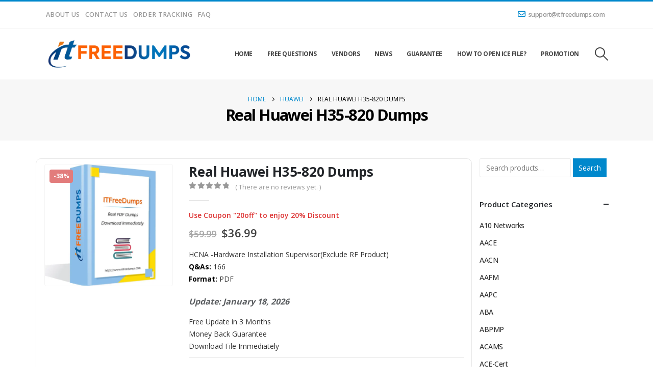

--- FILE ---
content_type: text/html; charset=UTF-8
request_url: https://www.itfreedumps.com/exam/real-huawei-h35-820-dumps/
body_size: 31140
content:
	<!DOCTYPE html>
	<html  lang="en-US">
	<head>
		<meta http-equiv="X-UA-Compatible" content="IE=edge" />
		<meta http-equiv="Content-Type" content="text/html; charset=UTF-8" />
		<meta name="viewport" content="width=device-width, initial-scale=1, minimum-scale=1" />

		<link rel="profile" href="https://gmpg.org/xfn/11" />
		<link rel="pingback" href="https://www.itfreedumps.com/xmlrpc.php" />
		<meta name='robots' content='index, follow, max-image-preview:large, max-snippet:-1, max-video-preview:-1' />

	<!-- This site is optimized with the Yoast SEO plugin v26.7 - https://yoast.com/wordpress/plugins/seo/ -->
	<title>Real Huawei H35-820 Dumps - Provide Reliable Online Dumps for All IT Certification Exams</title>
	<link rel="canonical" href="https://www.itfreedumps.com/exam/real-huawei-h35-820-dumps/" />
	<meta property="og:locale" content="en_US" />
	<meta property="og:type" content="article" />
	<meta property="og:title" content="Real Huawei H35-820 Dumps - Provide Reliable Online Dumps for All IT Certification Exams" />
	<meta property="og:description" content="HCNA -Hardware Installation Supervisor(Exclude RF Product) Q&amp;As: 166 Format: PDF" />
	<meta property="og:url" content="https://www.itfreedumps.com/exam/real-huawei-h35-820-dumps/" />
	<meta property="og:site_name" content="ITFreeDumps" />
	<meta property="article:modified_time" content="2023-02-08T07:56:17+00:00" />
	<meta property="og:image" content="https://www.itfreedumps.com/wp-content/uploads/2022/01/product.webp" />
	<meta property="og:image:width" content="1163" />
	<meta property="og:image:height" content="1106" />
	<meta property="og:image:type" content="image/webp" />
	<meta name="twitter:card" content="summary_large_image" />
	<meta name="twitter:label1" content="Est. reading time" />
	<meta name="twitter:data1" content="2 minutes" />
	<script type="application/ld+json" class="yoast-schema-graph">{"@context":"https://schema.org","@graph":[{"@type":"WebPage","@id":"https://www.itfreedumps.com/exam/real-huawei-h35-820-dumps/","url":"https://www.itfreedumps.com/exam/real-huawei-h35-820-dumps/","name":"Real Huawei H35-820 Dumps - Provide Reliable Online Dumps for All IT Certification Exams","isPartOf":{"@id":"https://www.itfreedumps.com/#website"},"datePublished":"2017-12-27T00:00:00+00:00","dateModified":"2023-02-08T07:56:17+00:00","breadcrumb":{"@id":"https://www.itfreedumps.com/exam/real-huawei-h35-820-dumps/#breadcrumb"},"inLanguage":"en-US","potentialAction":[{"@type":"ReadAction","target":["https://www.itfreedumps.com/exam/real-huawei-h35-820-dumps/"]}]},{"@type":"BreadcrumbList","@id":"https://www.itfreedumps.com/exam/real-huawei-h35-820-dumps/#breadcrumb","itemListElement":[{"@type":"ListItem","position":1,"name":"Home","item":"https://www.itfreedumps.com/"},{"@type":"ListItem","position":2,"name":"Vendors","item":"https://www.itfreedumps.com/vendors/"},{"@type":"ListItem","position":3,"name":"Real Huawei H35-820 Dumps"}]},{"@type":"WebSite","@id":"https://www.itfreedumps.com/#website","url":"https://www.itfreedumps.com/","name":"ITFreeDumps","description":"Provide free latest IT certification exam dumps online.","potentialAction":[{"@type":"SearchAction","target":{"@type":"EntryPoint","urlTemplate":"https://www.itfreedumps.com/?s={search_term_string}"},"query-input":{"@type":"PropertyValueSpecification","valueRequired":true,"valueName":"search_term_string"}}],"inLanguage":"en-US"}]}</script>
	<!-- / Yoast SEO plugin. -->


<link rel='dns-prefetch' href='//www.itfreedumps.com' />
<link rel='dns-prefetch' href='//www.googletagmanager.com' />
<link rel='dns-prefetch' href='//fonts.googleapis.com' />
<link rel="alternate" type="application/rss+xml" title="ITFreeDumps &raquo; Feed" href="https://www.itfreedumps.com/feed/" />
<link rel="alternate" type="application/rss+xml" title="ITFreeDumps &raquo; Comments Feed" href="https://www.itfreedumps.com/comments/feed/" />
<link rel="alternate" type="application/rss+xml" title="ITFreeDumps &raquo; Real Huawei H35-820 Dumps Comments Feed" href="https://www.itfreedumps.com/exam/real-huawei-h35-820-dumps/feed/" />
<link rel="alternate" title="oEmbed (JSON)" type="application/json+oembed" href="https://www.itfreedumps.com/wp-json/oembed/1.0/embed?url=https%3A%2F%2Fwww.itfreedumps.com%2Fexam%2Freal-huawei-h35-820-dumps%2F" />
<link rel="alternate" title="oEmbed (XML)" type="text/xml+oembed" href="https://www.itfreedumps.com/wp-json/oembed/1.0/embed?url=https%3A%2F%2Fwww.itfreedumps.com%2Fexam%2Freal-huawei-h35-820-dumps%2F&#038;format=xml" />
		<link rel="shortcut icon" href="" type="image/x-icon" />
				<link rel="apple-touch-icon" href="" />
				<link rel="apple-touch-icon" sizes="120x120" href="" />
				<link rel="apple-touch-icon" sizes="76x76" href="" />
				<link rel="apple-touch-icon" sizes="152x152" href="" />
		<style id='wp-img-auto-sizes-contain-inline-css'>
img:is([sizes=auto i],[sizes^="auto," i]){contain-intrinsic-size:3000px 1500px}
/*# sourceURL=wp-img-auto-sizes-contain-inline-css */
</style>
<link rel='stylesheet' id='porto-google-fonts-css' href='//fonts.googleapis.com/css?family=Open+Sans%3A300%2C400%2C500%2C600%2C700%2C800%7CShadows+Into+Light%3A400%2C700%7CPlayfair+Display%3A400%2C700&#038;ver=6.9' media='all' />
<style id='wp-emoji-styles-inline-css'>

	img.wp-smiley, img.emoji {
		display: inline !important;
		border: none !important;
		box-shadow: none !important;
		height: 1em !important;
		width: 1em !important;
		margin: 0 0.07em !important;
		vertical-align: -0.1em !important;
		background: none !important;
		padding: 0 !important;
	}
/*# sourceURL=wp-emoji-styles-inline-css */
</style>
<link rel='stylesheet' id='wp-block-library-css' href='https://www.itfreedumps.com/wp-includes/css/dist/block-library/style.min.css?ver=6.9' media='all' />
<style id='global-styles-inline-css'>
:root{--wp--preset--aspect-ratio--square: 1;--wp--preset--aspect-ratio--4-3: 4/3;--wp--preset--aspect-ratio--3-4: 3/4;--wp--preset--aspect-ratio--3-2: 3/2;--wp--preset--aspect-ratio--2-3: 2/3;--wp--preset--aspect-ratio--16-9: 16/9;--wp--preset--aspect-ratio--9-16: 9/16;--wp--preset--color--black: #000000;--wp--preset--color--cyan-bluish-gray: #abb8c3;--wp--preset--color--white: #ffffff;--wp--preset--color--pale-pink: #f78da7;--wp--preset--color--vivid-red: #cf2e2e;--wp--preset--color--luminous-vivid-orange: #ff6900;--wp--preset--color--luminous-vivid-amber: #fcb900;--wp--preset--color--light-green-cyan: #7bdcb5;--wp--preset--color--vivid-green-cyan: #00d084;--wp--preset--color--pale-cyan-blue: #8ed1fc;--wp--preset--color--vivid-cyan-blue: #0693e3;--wp--preset--color--vivid-purple: #9b51e0;--wp--preset--color--primary: var(--porto-primary-color);--wp--preset--color--secondary: var(--porto-secondary-color);--wp--preset--color--tertiary: var(--porto-tertiary-color);--wp--preset--color--quaternary: var(--porto-quaternary-color);--wp--preset--color--dark: var(--porto-dark-color);--wp--preset--color--light: var(--porto-light-color);--wp--preset--color--primary-hover: var(--porto-primary-light-5);--wp--preset--gradient--vivid-cyan-blue-to-vivid-purple: linear-gradient(135deg,rgb(6,147,227) 0%,rgb(155,81,224) 100%);--wp--preset--gradient--light-green-cyan-to-vivid-green-cyan: linear-gradient(135deg,rgb(122,220,180) 0%,rgb(0,208,130) 100%);--wp--preset--gradient--luminous-vivid-amber-to-luminous-vivid-orange: linear-gradient(135deg,rgb(252,185,0) 0%,rgb(255,105,0) 100%);--wp--preset--gradient--luminous-vivid-orange-to-vivid-red: linear-gradient(135deg,rgb(255,105,0) 0%,rgb(207,46,46) 100%);--wp--preset--gradient--very-light-gray-to-cyan-bluish-gray: linear-gradient(135deg,rgb(238,238,238) 0%,rgb(169,184,195) 100%);--wp--preset--gradient--cool-to-warm-spectrum: linear-gradient(135deg,rgb(74,234,220) 0%,rgb(151,120,209) 20%,rgb(207,42,186) 40%,rgb(238,44,130) 60%,rgb(251,105,98) 80%,rgb(254,248,76) 100%);--wp--preset--gradient--blush-light-purple: linear-gradient(135deg,rgb(255,206,236) 0%,rgb(152,150,240) 100%);--wp--preset--gradient--blush-bordeaux: linear-gradient(135deg,rgb(254,205,165) 0%,rgb(254,45,45) 50%,rgb(107,0,62) 100%);--wp--preset--gradient--luminous-dusk: linear-gradient(135deg,rgb(255,203,112) 0%,rgb(199,81,192) 50%,rgb(65,88,208) 100%);--wp--preset--gradient--pale-ocean: linear-gradient(135deg,rgb(255,245,203) 0%,rgb(182,227,212) 50%,rgb(51,167,181) 100%);--wp--preset--gradient--electric-grass: linear-gradient(135deg,rgb(202,248,128) 0%,rgb(113,206,126) 100%);--wp--preset--gradient--midnight: linear-gradient(135deg,rgb(2,3,129) 0%,rgb(40,116,252) 100%);--wp--preset--font-size--small: 13px;--wp--preset--font-size--medium: 20px;--wp--preset--font-size--large: 36px;--wp--preset--font-size--x-large: 42px;--wp--preset--spacing--20: 0.44rem;--wp--preset--spacing--30: 0.67rem;--wp--preset--spacing--40: 1rem;--wp--preset--spacing--50: 1.5rem;--wp--preset--spacing--60: 2.25rem;--wp--preset--spacing--70: 3.38rem;--wp--preset--spacing--80: 5.06rem;--wp--preset--shadow--natural: 6px 6px 9px rgba(0, 0, 0, 0.2);--wp--preset--shadow--deep: 12px 12px 50px rgba(0, 0, 0, 0.4);--wp--preset--shadow--sharp: 6px 6px 0px rgba(0, 0, 0, 0.2);--wp--preset--shadow--outlined: 6px 6px 0px -3px rgb(255, 255, 255), 6px 6px rgb(0, 0, 0);--wp--preset--shadow--crisp: 6px 6px 0px rgb(0, 0, 0);}:where(.is-layout-flex){gap: 0.5em;}:where(.is-layout-grid){gap: 0.5em;}body .is-layout-flex{display: flex;}.is-layout-flex{flex-wrap: wrap;align-items: center;}.is-layout-flex > :is(*, div){margin: 0;}body .is-layout-grid{display: grid;}.is-layout-grid > :is(*, div){margin: 0;}:where(.wp-block-columns.is-layout-flex){gap: 2em;}:where(.wp-block-columns.is-layout-grid){gap: 2em;}:where(.wp-block-post-template.is-layout-flex){gap: 1.25em;}:where(.wp-block-post-template.is-layout-grid){gap: 1.25em;}.has-black-color{color: var(--wp--preset--color--black) !important;}.has-cyan-bluish-gray-color{color: var(--wp--preset--color--cyan-bluish-gray) !important;}.has-white-color{color: var(--wp--preset--color--white) !important;}.has-pale-pink-color{color: var(--wp--preset--color--pale-pink) !important;}.has-vivid-red-color{color: var(--wp--preset--color--vivid-red) !important;}.has-luminous-vivid-orange-color{color: var(--wp--preset--color--luminous-vivid-orange) !important;}.has-luminous-vivid-amber-color{color: var(--wp--preset--color--luminous-vivid-amber) !important;}.has-light-green-cyan-color{color: var(--wp--preset--color--light-green-cyan) !important;}.has-vivid-green-cyan-color{color: var(--wp--preset--color--vivid-green-cyan) !important;}.has-pale-cyan-blue-color{color: var(--wp--preset--color--pale-cyan-blue) !important;}.has-vivid-cyan-blue-color{color: var(--wp--preset--color--vivid-cyan-blue) !important;}.has-vivid-purple-color{color: var(--wp--preset--color--vivid-purple) !important;}.has-black-background-color{background-color: var(--wp--preset--color--black) !important;}.has-cyan-bluish-gray-background-color{background-color: var(--wp--preset--color--cyan-bluish-gray) !important;}.has-white-background-color{background-color: var(--wp--preset--color--white) !important;}.has-pale-pink-background-color{background-color: var(--wp--preset--color--pale-pink) !important;}.has-vivid-red-background-color{background-color: var(--wp--preset--color--vivid-red) !important;}.has-luminous-vivid-orange-background-color{background-color: var(--wp--preset--color--luminous-vivid-orange) !important;}.has-luminous-vivid-amber-background-color{background-color: var(--wp--preset--color--luminous-vivid-amber) !important;}.has-light-green-cyan-background-color{background-color: var(--wp--preset--color--light-green-cyan) !important;}.has-vivid-green-cyan-background-color{background-color: var(--wp--preset--color--vivid-green-cyan) !important;}.has-pale-cyan-blue-background-color{background-color: var(--wp--preset--color--pale-cyan-blue) !important;}.has-vivid-cyan-blue-background-color{background-color: var(--wp--preset--color--vivid-cyan-blue) !important;}.has-vivid-purple-background-color{background-color: var(--wp--preset--color--vivid-purple) !important;}.has-black-border-color{border-color: var(--wp--preset--color--black) !important;}.has-cyan-bluish-gray-border-color{border-color: var(--wp--preset--color--cyan-bluish-gray) !important;}.has-white-border-color{border-color: var(--wp--preset--color--white) !important;}.has-pale-pink-border-color{border-color: var(--wp--preset--color--pale-pink) !important;}.has-vivid-red-border-color{border-color: var(--wp--preset--color--vivid-red) !important;}.has-luminous-vivid-orange-border-color{border-color: var(--wp--preset--color--luminous-vivid-orange) !important;}.has-luminous-vivid-amber-border-color{border-color: var(--wp--preset--color--luminous-vivid-amber) !important;}.has-light-green-cyan-border-color{border-color: var(--wp--preset--color--light-green-cyan) !important;}.has-vivid-green-cyan-border-color{border-color: var(--wp--preset--color--vivid-green-cyan) !important;}.has-pale-cyan-blue-border-color{border-color: var(--wp--preset--color--pale-cyan-blue) !important;}.has-vivid-cyan-blue-border-color{border-color: var(--wp--preset--color--vivid-cyan-blue) !important;}.has-vivid-purple-border-color{border-color: var(--wp--preset--color--vivid-purple) !important;}.has-vivid-cyan-blue-to-vivid-purple-gradient-background{background: var(--wp--preset--gradient--vivid-cyan-blue-to-vivid-purple) !important;}.has-light-green-cyan-to-vivid-green-cyan-gradient-background{background: var(--wp--preset--gradient--light-green-cyan-to-vivid-green-cyan) !important;}.has-luminous-vivid-amber-to-luminous-vivid-orange-gradient-background{background: var(--wp--preset--gradient--luminous-vivid-amber-to-luminous-vivid-orange) !important;}.has-luminous-vivid-orange-to-vivid-red-gradient-background{background: var(--wp--preset--gradient--luminous-vivid-orange-to-vivid-red) !important;}.has-very-light-gray-to-cyan-bluish-gray-gradient-background{background: var(--wp--preset--gradient--very-light-gray-to-cyan-bluish-gray) !important;}.has-cool-to-warm-spectrum-gradient-background{background: var(--wp--preset--gradient--cool-to-warm-spectrum) !important;}.has-blush-light-purple-gradient-background{background: var(--wp--preset--gradient--blush-light-purple) !important;}.has-blush-bordeaux-gradient-background{background: var(--wp--preset--gradient--blush-bordeaux) !important;}.has-luminous-dusk-gradient-background{background: var(--wp--preset--gradient--luminous-dusk) !important;}.has-pale-ocean-gradient-background{background: var(--wp--preset--gradient--pale-ocean) !important;}.has-electric-grass-gradient-background{background: var(--wp--preset--gradient--electric-grass) !important;}.has-midnight-gradient-background{background: var(--wp--preset--gradient--midnight) !important;}.has-small-font-size{font-size: var(--wp--preset--font-size--small) !important;}.has-medium-font-size{font-size: var(--wp--preset--font-size--medium) !important;}.has-large-font-size{font-size: var(--wp--preset--font-size--large) !important;}.has-x-large-font-size{font-size: var(--wp--preset--font-size--x-large) !important;}
/*# sourceURL=global-styles-inline-css */
</style>

<style id='classic-theme-styles-inline-css'>
/*! This file is auto-generated */
.wp-block-button__link{color:#fff;background-color:#32373c;border-radius:9999px;box-shadow:none;text-decoration:none;padding:calc(.667em + 2px) calc(1.333em + 2px);font-size:1.125em}.wp-block-file__button{background:#32373c;color:#fff;text-decoration:none}
/*# sourceURL=/wp-includes/css/classic-themes.min.css */
</style>
<link rel='stylesheet' id='contact-form-7-css' href='https://www.itfreedumps.com/wp-content/plugins/contact-form-7/includes/css/styles.css?ver=6.1.4' media='all' />
<link rel='stylesheet' id='ppc-style-css' href='https://www.itfreedumps.com/wp-content/plugins/password-protected-categories/assets/css/ppc.css?ver=2.1.24' media='all' />
<link rel='stylesheet' id='wpbforwpbakery-main-css' href='https://www.itfreedumps.com/wp-content/plugins/wc-builder//assets/css/main.css?ver=6.9' media='all' />
<style id='wpbforwpbakery-main-inline-css'>

  			.wpbforwpbakery_archive .vc_row.wpb_row.vc_row-fluid,
  			.wpbforwpbakery-single-product .vc_row.wpb_row.vc_row-fluid,
  			.wpbforwpbakery-page-template .vc_row.wpb_row.vc_row-fluid{
  				max-width: 1170;
  				margin: 0 auto;
  			}
  			.wpbforwpbakery_archive .vc_row.wpb_row.vc_row-fluid[data-vc-full-width='true'],
  			.wpbforwpbakery-single-product .vc_row.wpb_row.vc_row-fluid[data-vc-full-width='true'],
  			.wpbforwpbakery-page-template .vc_row.wpb_row.vc_row-fluid[data-vc-full-width='true']{
				max-width:100%;
  			}
   	   
/*# sourceURL=wpbforwpbakery-main-inline-css */
</style>
<link rel='stylesheet' id='photoswipe-css' href='https://www.itfreedumps.com/wp-content/plugins/woocommerce/assets/css/photoswipe/photoswipe.min.css?ver=10.4.3' media='all' />
<link rel='stylesheet' id='photoswipe-default-skin-css' href='https://www.itfreedumps.com/wp-content/plugins/woocommerce/assets/css/photoswipe/default-skin/default-skin.min.css?ver=10.4.3' media='all' />
<style id='woocommerce-inline-inline-css'>
.woocommerce form .form-row .required { visibility: visible; }
/*# sourceURL=woocommerce-inline-inline-css */
</style>
<link rel='stylesheet' id='wpmenucart-icons-css' href='https://www.itfreedumps.com/wp-content/plugins/wp-menu-cart/assets/css/wpmenucart-icons.min.css?ver=2.14.11' media='all' />
<style id='wpmenucart-icons-inline-css'>
@font-face{font-family:WPMenuCart;src:url(https://www.itfreedumps.com/wp-content/plugins/wp-menu-cart/assets/fonts/WPMenuCart.eot);src:url(https://www.itfreedumps.com/wp-content/plugins/wp-menu-cart/assets/fonts/WPMenuCart.eot?#iefix) format('embedded-opentype'),url(https://www.itfreedumps.com/wp-content/plugins/wp-menu-cart/assets/fonts/WPMenuCart.woff2) format('woff2'),url(https://www.itfreedumps.com/wp-content/plugins/wp-menu-cart/assets/fonts/WPMenuCart.woff) format('woff'),url(https://www.itfreedumps.com/wp-content/plugins/wp-menu-cart/assets/fonts/WPMenuCart.ttf) format('truetype'),url(https://www.itfreedumps.com/wp-content/plugins/wp-menu-cart/assets/fonts/WPMenuCart.svg#WPMenuCart) format('svg');font-weight:400;font-style:normal;font-display:swap}
/*# sourceURL=wpmenucart-icons-inline-css */
</style>
<link rel='stylesheet' id='wpmenucart-css' href='https://www.itfreedumps.com/wp-content/plugins/wp-menu-cart/assets/css/wpmenucart-main.min.css?ver=2.14.11' media='all' />
<link rel='stylesheet' id='woosb-frontend-css' href='https://www.itfreedumps.com/wp-content/plugins/woo-product-bundle-premium/assets/css/frontend.css?ver=8.1.5' media='all' />
<link rel='stylesheet' id='porto-fs-progress-bar-css' href='https://www.itfreedumps.com/wp-content/themes/porto/inc/lib/woocommerce-shipping-progress-bar/shipping-progress-bar.css?ver=7.5.3' media='all' />
<link rel='stylesheet' id='porto-css-vars-css' href='https://www.itfreedumps.com/wp-content/uploads/porto_styles/theme_css_vars.css?ver=7.5.3' media='all' />
<link rel='stylesheet' id='js_composer_front-css' href='https://www.itfreedumps.com/wp-content/uploads/porto_styles/js_composer.css?ver=7.5.3' media='all' />
<link rel='stylesheet' id='bootstrap-css' href='https://www.itfreedumps.com/wp-content/uploads/porto_styles/bootstrap.css?ver=7.5.3' media='all' />
<link rel='stylesheet' id='porto-plugins-css' href='https://www.itfreedumps.com/wp-content/themes/porto/css/plugins.css?ver=7.5.3' media='all' />
<link rel='stylesheet' id='porto-theme-css' href='https://www.itfreedumps.com/wp-content/themes/porto/css/theme.css?ver=7.5.3' media='all' />
<link rel='stylesheet' id='porto-animate-css' href='https://www.itfreedumps.com/wp-content/themes/porto/css/part/animate.css?ver=7.5.3' media='all' />
<link rel='stylesheet' id='porto-widget-text-css' href='https://www.itfreedumps.com/wp-content/themes/porto/css/part/widget-text.css?ver=7.5.3' media='all' />
<link rel='stylesheet' id='porto-widget-tag-cloud-css' href='https://www.itfreedumps.com/wp-content/themes/porto/css/part/widget-tag-cloud.css?ver=7.5.3' media='all' />
<link rel='stylesheet' id='porto-blog-legacy-css' href='https://www.itfreedumps.com/wp-content/themes/porto/css/part/blog-legacy.css?ver=7.5.3' media='all' />
<link rel='stylesheet' id='porto-header-shop-css' href='https://www.itfreedumps.com/wp-content/themes/porto/css/part/header-shop.css?ver=7.5.3' media='all' />
<link rel='stylesheet' id='porto-header-legacy-css' href='https://www.itfreedumps.com/wp-content/themes/porto/css/part/header-legacy.css?ver=7.5.3' media='all' />
<link rel='stylesheet' id='porto-footer-legacy-css' href='https://www.itfreedumps.com/wp-content/themes/porto/css/part/footer-legacy.css?ver=7.5.3' media='all' />
<link rel='stylesheet' id='porto-nav-panel-css' href='https://www.itfreedumps.com/wp-content/themes/porto/css/part/nav-panel.css?ver=7.5.3' media='all' />
<link rel='stylesheet' id='porto-footer-ribbon-css' href='https://www.itfreedumps.com/wp-content/themes/porto/css/part/footer-ribbon.css?ver=7.5.3' media='all' />
<link rel='stylesheet' id='porto-revslider-css' href='https://www.itfreedumps.com/wp-content/themes/porto/css/part/revslider.css?ver=7.5.3' media='all' />
<link rel='stylesheet' id='porto-media-mobile-sidebar-css' href='https://www.itfreedumps.com/wp-content/themes/porto/css/part/media-mobile-sidebar.css?ver=7.5.3' media='(max-width:991px)' />
<link rel='stylesheet' id='porto-shortcodes-css' href='https://www.itfreedumps.com/wp-content/uploads/porto_styles/shortcodes.css?ver=7.5.3' media='all' />
<link rel='stylesheet' id='porto-theme-shop-css' href='https://www.itfreedumps.com/wp-content/themes/porto/css/theme_shop.css?ver=7.5.3' media='all' />
<link rel='stylesheet' id='porto-only-product-css' href='https://www.itfreedumps.com/wp-content/themes/porto/css/part/only-product.css?ver=7.5.3' media='all' />
<link rel='stylesheet' id='porto-shop-legacy-css' href='https://www.itfreedumps.com/wp-content/themes/porto/css/part/shop-legacy.css?ver=7.5.3' media='all' />
<link rel='stylesheet' id='porto-shop-sidebar-base-css' href='https://www.itfreedumps.com/wp-content/themes/porto/css/part/shop-sidebar-base.css?ver=7.5.3' media='all' />
<link rel='stylesheet' id='porto-woo-widget-product-search-css' href='https://www.itfreedumps.com/wp-content/themes/porto/css/part/woo-widget-product-search.css?ver=7.5.3' media='all' />
<link rel='stylesheet' id='porto-theme-wpb-css' href='https://www.itfreedumps.com/wp-content/themes/porto/css/theme_wpb.css?ver=7.5.3' media='all' />
<link rel='stylesheet' id='porto-theme-radius-css' href='https://www.itfreedumps.com/wp-content/themes/porto/css/theme_radius.css?ver=7.5.3' media='all' />
<link rel='stylesheet' id='porto-dynamic-style-css' href='https://www.itfreedumps.com/wp-content/uploads/porto_styles/dynamic_style.css?ver=7.5.3' media='all' />
<link rel='stylesheet' id='porto-type-builder-css' href='https://www.itfreedumps.com/wp-content/plugins/porto-functionality/builders/assets/type-builder.css?ver=3.5.3' media='all' />
<link rel='stylesheet' id='porto-account-login-style-css' href='https://www.itfreedumps.com/wp-content/themes/porto/css/theme/shop/login-style/account-login.css?ver=7.5.3' media='all' />
<link rel='stylesheet' id='porto-theme-woopage-css' href='https://www.itfreedumps.com/wp-content/themes/porto/css/theme/shop/other/woopage.css?ver=7.5.3' media='all' />
<link rel='stylesheet' id='porto-sp-layout-css' href='https://www.itfreedumps.com/wp-content/themes/porto/css/theme/shop/single-product/builder.css?ver=7.5.3' media='all' />
<link rel='stylesheet' id='porto-style-css' href='https://www.itfreedumps.com/wp-content/themes/porto/style.css?ver=7.5.3' media='all' />
<style id='porto-style-inline-css'>
.side-header-narrow-bar-logo{max-width:300px}#header,.sticky-header .header-main.sticky{border-top:3px solid #0088cc}@media (min-width:992px){}.page-top .product-nav{position:static;height:auto;margin-top:0}.page-top .product-nav .product-prev,.page-top .product-nav .product-next{float:none;position:absolute;height:30px;top:50%;bottom:50%;margin-top:-15px}.page-top .product-nav .product-prev{right:10px}.page-top .product-nav .product-next{left:10px}.page-top .product-nav .product-next .product-popup{right:auto;left:0}.page-top .product-nav .product-next .product-popup:before{right:auto;left:6px}.page-top .sort-source{position:static;text-align:center;margin-top:5px;border-width:0}.page-top ul.breadcrumb{-ms-flex-pack:center;justify-content:center}.page-top .page-title{font-weight:700}.product-images .img-thumbnail .inner,.product-images .img-thumbnail .inner img{-webkit-transform:none;transform:none}.sticky-product{position:fixed;top:0;left:0;width:100%;z-index:1001;background-color:#fff;box-shadow:0 3px 5px rgba(0,0,0,0.08);padding:15px 0}.sticky-product.pos-bottom{top:auto;bottom:var(--porto-icon-menus-mobile,0);box-shadow:0 -3px 5px rgba(0,0,0,0.08)}.sticky-product .container{display:-ms-flexbox;display:flex;-ms-flex-align:center;align-items:center;-ms-flex-wrap:wrap;flex-wrap:wrap}.sticky-product .sticky-image{max-width:60px;margin-right:15px}.sticky-product .add-to-cart{-ms-flex:1;flex:1;text-align:right;margin-top:5px}.sticky-product .product-name{font-size:16px;font-weight:600;line-height:inherit;margin-bottom:0}.sticky-product .sticky-detail{line-height:1.5;display:-ms-flexbox;display:flex}.sticky-product .star-rating{margin:5px 15px;font-size:1em}.sticky-product .availability{padding-top:2px}.sticky-product .sticky-detail .price{font-family:Open Sans,Open Sans,sans-serif;font-weight:400;margin-bottom:0;font-size:1.3em;line-height:1.5}.sticky-product.pos-top:not(.hide){top:0;opacity:1;visibility:visible;transform:translate3d( 0,0,0 )}.sticky-product.pos-top.scroll-down{opacity:0 !important;visibility:hidden;transform:translate3d( 0,-100%,0 )}.sticky-product.sticky-ready{transition:left .3s,visibility 0.3s,opacity 0.3s,transform 0.3s,top 0.3s ease}.sticky-product .quantity.extra-type{display:none}@media (min-width:992px){body.single-product .sticky-product .container{padding-left:calc(var(--porto-grid-gutter-width) / 2);padding-right:calc(var(--porto-grid-gutter-width) / 2)}}.sticky-product .container{padding-left:var(--porto-fluid-spacing);padding-right:var(--porto-fluid-spacing)}@media (max-width:768px){.sticky-product .sticky-image,.sticky-product .sticky-detail,.sticky-product{display:none}.sticky-product.show-mobile{display:block;padding-top:10px;padding-bottom:10px}.sticky-product.show-mobile .add-to-cart{margin-top:0}.sticky-product.show-mobile .single_add_to_cart_button{margin:0;width:100%}}.single-product .product_title{font-size:26px}.single-product .single-product-price .price{font-size:22px}#header .main-menu .wide .popup,.header-wrapper #header .main-menu .wide .popup > .inner,#header .main-menu .narrow .popup > .inner > ul.sub-menu,#header .main-menu .narrow ul.sub-menu ul.sub-menu{border-radius:0}#header.sticky-header .header-main.sticky{border-top:3px solid #08c}.home-intro .btn{padding:1em 1.8em;font-size:1em}b{font-weight:900}.portfolio-item .thumb-info{background:#f4f4f4}.post-carousel .post-item .day{color:#212529;font-size:18px;font-weight:800}#footer .footer-bottom{padding:25px 0;border-top:1px solid rgba(255,255,255,.05)}td{border-width:1px}
/*# sourceURL=porto-style-inline-css */
</style>
<link rel='stylesheet' id='porto-360-gallery-css' href='https://www.itfreedumps.com/wp-content/themes/porto/inc/lib/threesixty/threesixty.css?ver=7.5.3' media='all' />
<link rel='stylesheet' id='styles-child-css' href='https://www.itfreedumps.com/wp-content/themes/porto-child/style.css?ver=6.9' media='all' />
<script src="https://www.itfreedumps.com/wp-includes/js/jquery/jquery.min.js?ver=3.7.1" id="jquery-core-js"></script>
<script src="https://www.itfreedumps.com/wp-includes/js/jquery/jquery-migrate.min.js?ver=3.4.1" id="jquery-migrate-js"></script>
<script src="https://www.itfreedumps.com/wp-content/plugins/woocommerce/assets/js/jquery-blockui/jquery.blockUI.min.js?ver=2.7.0-wc.10.4.3" id="wc-jquery-blockui-js" data-wp-strategy="defer"></script>
<script id="wc-add-to-cart-js-extra">
var wc_add_to_cart_params = {"ajax_url":"/wp-admin/admin-ajax.php","wc_ajax_url":"/?wc-ajax=%%endpoint%%","i18n_view_cart":"View cart","cart_url":"https://www.itfreedumps.com/cart/","is_cart":"","cart_redirect_after_add":"yes"};
//# sourceURL=wc-add-to-cart-js-extra
</script>
<script src="https://www.itfreedumps.com/wp-content/plugins/woocommerce/assets/js/frontend/add-to-cart.min.js?ver=10.4.3" id="wc-add-to-cart-js" data-wp-strategy="defer"></script>
<script src="https://www.itfreedumps.com/wp-content/plugins/woocommerce/assets/js/photoswipe/photoswipe.min.js?ver=4.1.1-wc.10.4.3" id="wc-photoswipe-js" defer data-wp-strategy="defer"></script>
<script src="https://www.itfreedumps.com/wp-content/plugins/woocommerce/assets/js/photoswipe/photoswipe-ui-default.min.js?ver=4.1.1-wc.10.4.3" id="wc-photoswipe-ui-default-js" defer data-wp-strategy="defer"></script>
<script id="wc-single-product-js-extra">
var wc_single_product_params = {"i18n_required_rating_text":"Please select a rating","i18n_rating_options":["1 of 5 stars","2 of 5 stars","3 of 5 stars","4 of 5 stars","5 of 5 stars"],"i18n_product_gallery_trigger_text":"View full-screen image gallery","review_rating_required":"yes","flexslider":{"rtl":false,"animation":"slide","smoothHeight":true,"directionNav":false,"controlNav":"thumbnails","slideshow":false,"animationSpeed":500,"animationLoop":false,"allowOneSlide":false},"zoom_enabled":"","zoom_options":[],"photoswipe_enabled":"1","photoswipe_options":{"shareEl":false,"closeOnScroll":false,"history":false,"hideAnimationDuration":0,"showAnimationDuration":0},"flexslider_enabled":""};
//# sourceURL=wc-single-product-js-extra
</script>
<script src="https://www.itfreedumps.com/wp-content/plugins/woocommerce/assets/js/frontend/single-product.min.js?ver=10.4.3" id="wc-single-product-js" defer data-wp-strategy="defer"></script>
<script src="https://www.itfreedumps.com/wp-content/plugins/woocommerce/assets/js/js-cookie/js.cookie.min.js?ver=2.1.4-wc.10.4.3" id="wc-js-cookie-js" defer data-wp-strategy="defer"></script>
<script id="woocommerce-js-extra">
var woocommerce_params = {"ajax_url":"/wp-admin/admin-ajax.php","wc_ajax_url":"/?wc-ajax=%%endpoint%%","i18n_password_show":"Show password","i18n_password_hide":"Hide password"};
//# sourceURL=woocommerce-js-extra
</script>
<script src="https://www.itfreedumps.com/wp-content/plugins/woocommerce/assets/js/frontend/woocommerce.min.js?ver=10.4.3" id="woocommerce-js" defer data-wp-strategy="defer"></script>
<script src="https://www.itfreedumps.com/wp-content/plugins/js_composer/assets/js/vendors/woocommerce-add-to-cart.js?ver=8.4.1" id="vc_woocommerce-add-to-cart-js-js"></script>
<script id="wc-cart-fragments-js-extra">
var wc_cart_fragments_params = {"ajax_url":"/wp-admin/admin-ajax.php","wc_ajax_url":"/?wc-ajax=%%endpoint%%","cart_hash_key":"wc_cart_hash_249453a44c25e65ad4ef034238358736","fragment_name":"wc_fragments_249453a44c25e65ad4ef034238358736","request_timeout":"15000"};
//# sourceURL=wc-cart-fragments-js-extra
</script>
<script src="https://www.itfreedumps.com/wp-content/plugins/woocommerce/assets/js/frontend/cart-fragments.min.js?ver=10.4.3" id="wc-cart-fragments-js" defer data-wp-strategy="defer"></script>

<!-- Google tag (gtag.js) snippet added by Site Kit -->
<!-- Google Analytics snippet added by Site Kit -->
<script src="https://www.googletagmanager.com/gtag/js?id=GT-PJNX3BR" id="google_gtagjs-js" async></script>
<script id="google_gtagjs-js-after">
window.dataLayer = window.dataLayer || [];function gtag(){dataLayer.push(arguments);}
gtag("set","linker",{"domains":["www.itfreedumps.com"]});
gtag("js", new Date());
gtag("set", "developer_id.dZTNiMT", true);
gtag("config", "GT-PJNX3BR");
//# sourceURL=google_gtagjs-js-after
</script>
<script src="https://www.itfreedumps.com/wp-content/plugins/woocommerce/assets/js/jquery-cookie/jquery.cookie.min.js?ver=1.4.1-wc.10.4.3" id="wc-jquery-cookie-js" defer data-wp-strategy="defer"></script>
<script></script><link rel="https://api.w.org/" href="https://www.itfreedumps.com/wp-json/" /><link rel="alternate" title="JSON" type="application/json" href="https://www.itfreedumps.com/wp-json/wp/v2/product/12475" /><link rel="EditURI" type="application/rsd+xml" title="RSD" href="https://www.itfreedumps.com/xmlrpc.php?rsd" />
<meta name="generator" content="WordPress 6.9" />
<meta name="generator" content="WooCommerce 10.4.3" />
<link rel='shortlink' href='https://www.itfreedumps.com/?p=12475' />
<meta name="generator" content="Site Kit by Google 1.170.0" />	<noscript><style>.woocommerce-product-gallery{ opacity: 1 !important; }</style></noscript>
	<meta name="google-site-verification" content="umVZzkAaeov-UnVNz_WB8SipXmOzpvYszwI7dtDiL9c">	
	<!-- Woopra code starts here -->
	<script>
		(function(){
		var t,i,e,n=window,o=document,a=arguments,s="script",r=["config","track","identify","visit","push","call"],c=function(){var t,i=this;for(i._e=[],t=0;r.length>t;t++)(function(t){i[t]=function(){return i._e.push([t].concat(Array.prototype.slice.call(arguments,0))),i}})(r[t])};for(n._w=n._w||{},t=0;a.length>t;t++)n._w[a[t]]=n[a[t]]=n[a[t]]||new c;i=o.createElement(s),i.async=1,i.src="//static.woopra.com/js/w.js",e=o.getElementsByTagName(s)[0],e.parentNode.insertBefore(i,e)
		})("woopra");
		woopra.config({"app":"wordpress","domain":"itfreedumps.com","click_tracking":false,"download_tracking":false,"outgoing_tracking":false,"hide_campaign":false});
		woopra.track();
	</script>
	<!-- Woopra code ends here -->
	
<meta name="generator" content="Powered by WPBakery Page Builder - drag and drop page builder for WordPress."/>
<meta name="generator" content="Powered by Slider Revolution 6.7.34 - responsive, Mobile-Friendly Slider Plugin for WordPress with comfortable drag and drop interface." />
<script>function setREVStartSize(e){
			//window.requestAnimationFrame(function() {
				window.RSIW = window.RSIW===undefined ? window.innerWidth : window.RSIW;
				window.RSIH = window.RSIH===undefined ? window.innerHeight : window.RSIH;
				try {
					var pw = document.getElementById(e.c).parentNode.offsetWidth,
						newh;
					pw = pw===0 || isNaN(pw) || (e.l=="fullwidth" || e.layout=="fullwidth") ? window.RSIW : pw;
					e.tabw = e.tabw===undefined ? 0 : parseInt(e.tabw);
					e.thumbw = e.thumbw===undefined ? 0 : parseInt(e.thumbw);
					e.tabh = e.tabh===undefined ? 0 : parseInt(e.tabh);
					e.thumbh = e.thumbh===undefined ? 0 : parseInt(e.thumbh);
					e.tabhide = e.tabhide===undefined ? 0 : parseInt(e.tabhide);
					e.thumbhide = e.thumbhide===undefined ? 0 : parseInt(e.thumbhide);
					e.mh = e.mh===undefined || e.mh=="" || e.mh==="auto" ? 0 : parseInt(e.mh,0);
					if(e.layout==="fullscreen" || e.l==="fullscreen")
						newh = Math.max(e.mh,window.RSIH);
					else{
						e.gw = Array.isArray(e.gw) ? e.gw : [e.gw];
						for (var i in e.rl) if (e.gw[i]===undefined || e.gw[i]===0) e.gw[i] = e.gw[i-1];
						e.gh = e.el===undefined || e.el==="" || (Array.isArray(e.el) && e.el.length==0)? e.gh : e.el;
						e.gh = Array.isArray(e.gh) ? e.gh : [e.gh];
						for (var i in e.rl) if (e.gh[i]===undefined || e.gh[i]===0) e.gh[i] = e.gh[i-1];
											
						var nl = new Array(e.rl.length),
							ix = 0,
							sl;
						e.tabw = e.tabhide>=pw ? 0 : e.tabw;
						e.thumbw = e.thumbhide>=pw ? 0 : e.thumbw;
						e.tabh = e.tabhide>=pw ? 0 : e.tabh;
						e.thumbh = e.thumbhide>=pw ? 0 : e.thumbh;
						for (var i in e.rl) nl[i] = e.rl[i]<window.RSIW ? 0 : e.rl[i];
						sl = nl[0];
						for (var i in nl) if (sl>nl[i] && nl[i]>0) { sl = nl[i]; ix=i;}
						var m = pw>(e.gw[ix]+e.tabw+e.thumbw) ? 1 : (pw-(e.tabw+e.thumbw)) / (e.gw[ix]);
						newh =  (e.gh[ix] * m) + (e.tabh + e.thumbh);
					}
					var el = document.getElementById(e.c);
					if (el!==null && el) el.style.height = newh+"px";
					el = document.getElementById(e.c+"_wrapper");
					if (el!==null && el) {
						el.style.height = newh+"px";
						el.style.display = "block";
					}
				} catch(e){
					console.log("Failure at Presize of Slider:" + e)
				}
			//});
		  };</script>
<noscript><style> .wpb_animate_when_almost_visible { opacity: 1; }</style></noscript>	<link rel='stylesheet' id='wc-stripe-styles-css' href='https://www.itfreedumps.com/wp-content/plugins/woo-stripe-payment/assets/build/stripe.css?ver=3.3.99' media='all' />
<link rel='stylesheet' id='rs-plugin-settings-css' href='//www.itfreedumps.com/wp-content/plugins/revslider/sr6/assets/css/rs6.css?ver=6.7.34' media='all' />
<style id='rs-plugin-settings-inline-css'>
#rs-demo-id {}
/*# sourceURL=rs-plugin-settings-inline-css */
</style>
</head>
	<body class="wp-singular product-template-default single single-product postid-12475 wp-embed-responsive wp-theme-porto wp-child-theme-porto-child theme-porto woocommerce woocommerce-page woocommerce-no-js porto-rounded porto-breadcrumbs-bb login-popup full blog-1 wpb-js-composer js-comp-ver-8.4.1 vc_responsive">
	
	<div class="page-wrapper"><!-- page wrapper -->
		
											<!-- header wrapper -->
				<div class="header-wrapper">
										

	<header  id="header" class="header-builder">
	
	<div class="header-top"><div class="header-row container"><div class="header-col header-left"><ul id="menu-top-navigation" class="top-links mega-menu"><li id="nav-menu-item-35" class="menu-item menu-item-type-post_type menu-item-object-page narrow"><a href="https://www.itfreedumps.com/about-us/">About Us</a></li>
<li id="nav-menu-item-34" class="menu-item menu-item-type-post_type menu-item-object-page narrow"><a href="https://www.itfreedumps.com/contact-us/">Contact Us</a></li>
<li id="nav-menu-item-17275" class="menu-item menu-item-type-post_type menu-item-object-page narrow"><a href="https://www.itfreedumps.com/order-tracking/">Order Tracking</a></li>
<li id="nav-menu-item-36516" class="menu-item menu-item-type-post_type menu-item-object-page narrow"><a href="https://www.itfreedumps.com/faq/">FAQ</a></li>
</ul></div><div class="header-col header-right"><div class="custom-html"><ul class="nav nav-top">
    <li class="nav-item">
        <a href="/cdn-cgi/l/email-protection#097a7c7979667b7d49607d6f7b6c6c6d7c64797a276a6664"><i class="far fa-envelope text-color-primary font-size-xl"></i><span class="__cf_email__" data-cfemail="4f3c3a3f3f203d3b0f263b293d2a2a2b3a223f3c612c2022">[email&#160;protected]</span></a>
    </li>
</ul></div></div></div></div><div class="header-main"><div class="header-row container"><div class="header-col header-left">
	<div class="logo">
	<a aria-label="Site Logo" href="https://www.itfreedumps.com/" title="ITFreeDumps - Provide free latest IT certification exam dumps online."  rel="home">
		<img class="img-responsive standard-logo retina-logo" width="738" height="162" src="//www.itfreedumps.com/wp-content/uploads/2022/01/itfreedumps.png" alt="ITFreeDumps" />	</a>
	</div>
	</div><div class="header-col header-right"><ul id="menu-main-menu" class="main-menu mega-menu menu-hover-line menu-hover-underline"><li id="nav-menu-item-4" class="menu-item menu-item-type-custom menu-item-object-custom menu-item-home narrow"><a href="https://www.itfreedumps.com/">Home</a></li>
<li id="nav-menu-item-13148" class="menu-item menu-item-type-post_type menu-item-object-page menu-item-has-children has-sub narrow"><a href="https://www.itfreedumps.com/free-questions/">Free Questions</a>
<div class="popup"><div class="inner" style=""><ul class="sub-menu porto-narrow-sub-menu">
	<li id="nav-menu-item-516" class="menu-item menu-item-type-taxonomy menu-item-object-category" data-cols="1"><a href="https://www.itfreedumps.com/microsoft/">Microsoft</a></li>
	<li id="nav-menu-item-1188" class="menu-item menu-item-type-taxonomy menu-item-object-category" data-cols="1"><a href="https://www.itfreedumps.com/comptia/">CompTIA</a></li>
	<li id="nav-menu-item-2196" class="menu-item menu-item-type-taxonomy menu-item-object-category" data-cols="1"><a href="https://www.itfreedumps.com/juniper/">Juniper</a></li>
</ul></div></div>
</li>
<li id="nav-menu-item-13149" class="menu-item menu-item-type-post_type menu-item-object-page current_page_parent narrow"><a href="https://www.itfreedumps.com/vendors/">Vendors</a></li>
<li id="nav-menu-item-1083" class="menu-item menu-item-type-taxonomy menu-item-object-category narrow"><a href="https://www.itfreedumps.com/news/">News</a></li>
<li id="nav-menu-item-13150" class="menu-item menu-item-type-post_type menu-item-object-page narrow"><a href="https://www.itfreedumps.com/guarantee-and-refund-policy/">Guarantee</a></li>
<li id="nav-menu-item-46462" class="menu-item menu-item-type-post_type menu-item-object-page narrow"><a href="https://www.itfreedumps.com/how-to-open-ice-file/">How to Open Ice File?</a></li>
<li id="nav-menu-item-63748" class="menu-item menu-item-type-post_type menu-item-object-page narrow"><a href="https://www.itfreedumps.com/promotion/">Promotion</a></li>
<li class="menu-item narrow wpmenucartli wpmenucart-display-standard menu-item empty-wpmenucart" id="wpmenucartli"><a class="wpmenucart-contents empty-wpmenucart" style="display:none"></a></li></ul><div class="searchform-popup search-popup simple-search-layout search-dropdown search-rounded"><a  class="search-toggle" role="button" aria-label="Search Toggle" href="#"><i class="porto-icon-magnifier"></i><span class="search-text">Search</span></a>	<form action="https://www.itfreedumps.com/" method="get"
		class="searchform search-layout-simple">
		<div class="searchform-fields">
			<span class="text"><input name="s" type="text" value="" placeholder="Search&hellip;" autocomplete="off" /></span>
						<span class="button-wrap">
				<button class="btn btn-special" aria-label="Search" title="Search" type="submit">
					<i class="porto-icon-magnifier"></i>
				</button>
							</span>
		</div>
			</form>
	</div><a class="mobile-toggle" role="button" href="#" aria-label="Mobile Menu"><i class="fas fa-bars"></i></a></div></div>
<nav id="nav-panel">
	<div class="container">
		<div class="mobile-nav-wrap">
		<div class="menu-wrap"><ul id="menu-main-menu-1" class="mobile-menu accordion-menu"><li id="accordion-menu-item-4" class="menu-item menu-item-type-custom menu-item-object-custom menu-item-home"><a href="https://www.itfreedumps.com/">Home</a></li>
<li id="accordion-menu-item-13148" class="menu-item menu-item-type-post_type menu-item-object-page menu-item-has-children has-sub"><a href="https://www.itfreedumps.com/free-questions/">Free Questions</a>
<span aria-label="Open Submenu" class="arrow" role="button"></span><ul class="sub-menu">
	<li id="accordion-menu-item-516" class="menu-item menu-item-type-taxonomy menu-item-object-category"><a href="https://www.itfreedumps.com/microsoft/">Microsoft</a></li>
	<li id="accordion-menu-item-1188" class="menu-item menu-item-type-taxonomy menu-item-object-category"><a href="https://www.itfreedumps.com/comptia/">CompTIA</a></li>
	<li id="accordion-menu-item-2196" class="menu-item menu-item-type-taxonomy menu-item-object-category"><a href="https://www.itfreedumps.com/juniper/">Juniper</a></li>
</ul>
</li>
<li id="accordion-menu-item-13149" class="menu-item menu-item-type-post_type menu-item-object-page current_page_parent"><a href="https://www.itfreedumps.com/vendors/">Vendors</a></li>
<li id="accordion-menu-item-1083" class="menu-item menu-item-type-taxonomy menu-item-object-category"><a href="https://www.itfreedumps.com/news/">News</a></li>
<li id="accordion-menu-item-13150" class="menu-item menu-item-type-post_type menu-item-object-page"><a href="https://www.itfreedumps.com/guarantee-and-refund-policy/">Guarantee</a></li>
<li id="accordion-menu-item-46462" class="menu-item menu-item-type-post_type menu-item-object-page"><a href="https://www.itfreedumps.com/how-to-open-ice-file/">How to Open Ice File?</a></li>
<li id="accordion-menu-item-63748" class="menu-item menu-item-type-post_type menu-item-object-page"><a href="https://www.itfreedumps.com/promotion/">Promotion</a></li>
<li class="menu-item wpmenucartli wpmenucart-display-standard menu-item empty-wpmenucart" id="wpmenucartli"><a class="wpmenucart-contents empty-wpmenucart" style="display:none"></a></li></ul></div><div class="menu-wrap"><ul id="menu-top-navigation-1" class="mobile-menu accordion-menu"><li id="accordion-menu-item-35" class="menu-item menu-item-type-post_type menu-item-object-page"><a href="https://www.itfreedumps.com/about-us/">About Us</a></li>
<li id="accordion-menu-item-34" class="menu-item menu-item-type-post_type menu-item-object-page"><a href="https://www.itfreedumps.com/contact-us/">Contact Us</a></li>
<li id="accordion-menu-item-17275" class="menu-item menu-item-type-post_type menu-item-object-page"><a href="https://www.itfreedumps.com/order-tracking/">Order Tracking</a></li>
<li id="accordion-menu-item-36516" class="menu-item menu-item-type-post_type menu-item-object-page"><a href="https://www.itfreedumps.com/faq/">FAQ</a></li>
</ul></div>		</div>
	</div>
</nav>
</div>	</header>

									</div>
				<!-- end header wrapper -->
			
			
					<section class="page-top page-header-7">
	<div class="container">
	<div class="row">
		<div class="col-lg-12">
							<div class="breadcrumbs-wrap text-center">
					<ul class="breadcrumb" itemscope itemtype="https://schema.org/BreadcrumbList"><li class="home" itemprop="itemListElement" itemscope itemtype="https://schema.org/ListItem"><a itemprop="item" href="https://www.itfreedumps.com" title="Go to Home Page"><span itemprop="name">Home</span></a><meta itemprop="position" content="1" /><i class="delimiter delimiter-2"></i></li><li itemprop="itemListElement" itemscope itemtype="https://schema.org/ListItem"><a itemprop="item" href="https://www.itfreedumps.com/vendors/huawei/"><span itemprop="name">Huawei</span></a><meta itemprop="position" content="2" /><i class="delimiter delimiter-2"></i></li><li>Real Huawei H35-820 Dumps</li></ul>				</div>
						<div class="text-center">
								<h1 class="page-title">Real Huawei H35-820 Dumps</h1>
							</div>
					</div>
	</div>
</div>
	</section>
	
		<div id="main" class="column2 column2-right-sidebar boxed"><!-- main -->

			<div class="container">
			<div class="row main-content-wrap">

			<!-- main content -->
			<div class="main-content col-lg-9">

			
	<div id="primary" class="content-area"><main id="content" class="site-main">

					
			<div class="woocommerce-notices-wrapper"></div>
<div id="product-12475" class="product type-product post-12475 status-publish first instock product_cat-huawei sale downloadable virtual sold-individually purchasable product-type-simple product-layout-builder">

<div class="porto-block" data-id="9652"><style>.vc_custom_1623911607047{border-top-width: 1px !important;border-right-width: 1px !important;border-bottom-width: 1px !important;border-left-width: 1px !important;padding-top: 10px !important;padding-bottom: 10px !important;border-left-color: #e7e7e7 !important;border-left-style: solid !important;border-right-color: #e7e7e7 !important;border-right-style: solid !important;border-top-color: #e7e7e7 !important;border-top-style: solid !important;border-bottom-color: #e7e7e7 !important;border-bottom-style: solid !important;border-radius: 10px !important;}.vc_custom_1626859950882{margin-top: 20px !important;border-top-width: 1px !important;border-right-width: 1px !important;border-bottom-width: 1px !important;border-left-width: 1px !important;padding-top: 15px !important;padding-right: 10px !important;padding-bottom: 0px !important;padding-left: 10px !important;border-left-color: #e7e7e7 !important;border-left-style: solid !important;border-right-color: #e7e7e7 !important;border-right-style: solid !important;border-top-color: #e7e7e7 !important;border-top-style: solid !important;border-bottom-color: #e7e7e7 !important;border-bottom-style: solid !important;border-radius: 10px !important;}.vc_custom_1623983392981{margin-top: 20px !important;border-top-width: 1px !important;border-right-width: 1px !important;border-bottom-width: 1px !important;border-left-width: 1px !important;padding-top: 15px !important;padding-bottom: 15px !important;border-left-color: #e7e7e7 !important;border-left-style: solid !important;border-right-color: #e7e7e7 !important;border-right-style: solid !important;border-top-color: #e7e7e7 !important;border-top-style: solid !important;border-bottom-color: #e7e7e7 !important;border-bottom-style: solid !important;border-radius: 10px !important;}.vc_custom_1623911730564{margin-top: 15px !important;border-top-width: 1px !important;border-right-width: 1px !important;border-bottom-width: 1px !important;border-left-width: 1px !important;padding-top: 10px !important;padding-bottom: 10px !important;border-left-color: #e7e7e7 !important;border-left-style: solid !important;border-right-color: #e7e7e7 !important;border-right-style: solid !important;border-top-color: #e7e7e7 !important;border-top-style: solid !important;border-bottom-color: #e7e7e7 !important;border-bottom-style: solid !important;border-radius: 10px !important;}.vc_custom_1626859072272{margin-right: 0px !important;margin-left: 0px !important;padding-right: 0px !important;padding-left: 0px !important;}.vc_custom_1623983849656{border-bottom-width: 1px !important;padding-bottom: 12px !important;border-bottom-color: #e7e7e7 !important;border-bottom-style: solid !important;border-radius: 1px !important;}.wpb_custom_411549f770a0bee5bc2ccb1a2d061c50 .owl-item:not(.active){opacity: 1;}</style><div class="vc_row wpb_row row top-row vc_custom_1623911607047 vc_row-has-fill wpb_custom_034b39d9bc6c6b310d69e39f0ccf274f"><div class="vc_column_container col-md-4"><div class="wpb_wrapper vc_column-inner"><div class="wpb_custom_411549f770a0bee5bc2ccb1a2d061c50"><div class="product-layout-image product-layout-default"><div class="summary-before"><div class="labels"><div class="onsale">-38%</div></div></div><div class="woocommerce-product-gallery woocommerce-product-gallery--without-images images">
	<div class="woocommerce-product-gallery__wrapper">
<div class="product-images images">
	<div class="product-image-slider owl-carousel show-nav-hover has-ccols ccols-1"><div class="woocommerce-product-gallery__image--placeholder img-thumbnail"><div class="inner"><img src="https://www.itfreedumps.com/wp-content/themes/porto/images/lazy.png" data-oi="https://www.itfreedumps.com/wp-content/uploads/2022/01/product-600x571.webp" alt="Awaiting product image" data-large_image_width="600" data-large_image_height="600" href="https://www.itfreedumps.com/wp-content/uploads/2022/01/product-600x571.webp" class="porto-lazyload woocommerce-main-image wp-post-image" /></div></div></div></div>

	</div>
</div>
</div></div></div></div><div class="vc_column_container col-md-8"><div class="wpb_wrapper vc_column-inner"><h2 class="product_title entry-title show-product-nav">Real Huawei H35-820 Dumps</h2><div class="wpb_custom_063c9b9820b6073dc6ffad02dc908953">
<div class="woocommerce-product-rating">
	<div class="star-rating" title="0">
		<span style="width:0%">
						<strong class="rating">0</strong> out of 5		</span>
	</div>
								<div class="review-link noreview">
				<a href="#review_form" class="woocommerce-write-review-link" rel="nofollow">( There are no reviews yet. )</a>
			</div>
					</div>
</div><h5 style="color: #dd3333" class="vc_custom_heading vc_do_custom_heading wpb_custom_aa365bd5046e8294520b4e73732b9d15 align-left" >Use Coupon "20off" to enjoy 20% Discount</h5><div class="wpb_custom_77090d79c3fd758972c3f759c33f2003"><div class="single-product-price"><p class="price"><del aria-hidden="true"><span class="woocommerce-Price-amount amount"><bdi><span class="woocommerce-Price-currencySymbol">&#36;</span>59.99</bdi></span></del> <span class="screen-reader-text">Original price was: &#036;59.99.</span><ins aria-hidden="true"><span class="woocommerce-Price-amount amount"><bdi><span class="woocommerce-Price-currencySymbol">&#36;</span>36.99</bdi></span></ins><span class="screen-reader-text">Current price is: &#036;36.99.</span></p>
</div></div>
<div class="description woocommerce-product-details__short-description">
	<p>HCNA -Hardware Installation Supervisor(Exclude RF Product)<br />
<span style="color: #000000;"><strong>Q&amp;As:</strong></span> 166<br />
<span style="color: #000000;"><strong>Format:</strong></span> PDF</p>
</div>
<div class="wpb_custom_62a00e12846b079eb829d6ad33598f3e"><div class="product-summary-wrap">
	<div style=""><p style="margin-bottom:15px;"><em><strong style="font-weight: bold; color: #5a5d60;font-size:16px">Update: January 18, 2026</strong></em></p> Free Update in 3 Months<br />Money Back Guarantee <br /> Download File Immediately</div>
	<form class="cart" action="https://www.itfreedumps.com/exam/real-huawei-h35-820-dumps/" method="post" enctype='multipart/form-data'>
		
			<div class="quantity hidden">
		<input type="hidden" id="quantity_696fe62a8d427" class="qty" name="quantity" value="1" />
	</div>
	
		<button type="submit" name="add-to-cart" value="12475" class="single_add_to_cart_button button alt">Add to cart</button>

		<wc-order-attribution-inputs></wc-order-attribution-inputs><div class="wc-stripe-clear"></div>
<div class="wc-stripe-product-checkout-container bottom">
    <ul class="wc_stripe_product_payment_methods" style="list-style: none">
		            <li class="payment_method_stripe_applepay">
                <div class="payment-box">
					<input type="hidden" class="woocommerce_stripe_applepay_gateway_data product-page" data-gateway="{&quot;items&quot;:[{&quot;name&quot;:&quot;Real Huawei H35-820 Dumps&quot;,&quot;amount&quot;:3699}],&quot;shipping_options&quot;:[],&quot;total&quot;:&quot;0.00&quot;,&quot;total_cents&quot;:0,&quot;currency&quot;:&quot;USD&quot;,&quot;installments&quot;:{&quot;enabled&quot;:false},&quot;needs_shipping&quot;:false,&quot;product&quot;:{&quot;id&quot;:12475,&quot;price&quot;:36.99,&quot;price_cents&quot;:3699,&quot;variation&quot;:false,&quot;is_in_stock&quot;:true}}"/><div id="wc-stripe-applepay-container" class="wc-stripe-applepay-container">
	
</div>                </div>
            </li>
		    </ul>
</div>	</form>

	
</div></div>
	<div class="wpb_text_column wpb_content_element wpb_custom_7c91d232724f73626cc933bd95b25ff0" >
		<div class="wpb_wrapper">
			<p><a href="https://www.itfreedumps.com/how-to-open-ice-file/"><em><strong>How to use SOfT?</strong></em></a></p>

		</div>
	</div>
</div></div></div><div class="vc_row wpb_row row top-row vc_custom_1626859950882 vc_row-has-fill wpb_custom_034b39d9bc6c6b310d69e39f0ccf274f"><div class="vc_column_container col-md-12 vc_custom_1626859072272"><div class="wpb_wrapper vc_column-inner"><div class="related products"><h2 class="slider-title">Related products</h2><div id="porto-products-9e0c4dee1f2f2fd12506a77038e0d92c" class="porto-products wpb_content_element default wpb_custom_c9b29ede315f81ce7e062dc664e7ed90"><div class="slider-wrapper"><div class="woocommerce columns-5 "><ul class="striped-list products products-container products-slider owl-carousel show-dots-title-right dots-style-1 pcols-lg-5 pcols-md-4 pcols-xs-2 pcols-ls-1 pwidth-lg-5 pwidth-md-4 pwidth-xs-2 pwidth-ls-1 is-shortcode"
		data-plugin-options="{&quot;themeConfig&quot;:true,&quot;lg&quot;:5,&quot;md&quot;:4,&quot;xs&quot;:2,&quot;ls&quot;:1,&quot;dots&quot;:true}" data-product_layout="product-default">

<li class="product-col product-default product type-product post-10964 status-publish first instock product_cat-huawei sale sold-individually shipping-taxable purchasable product-type-variable has-default-attributes">
<div class="product-inner">
	
	<div class="product-image">

		<a  href="https://www.itfreedumps.com/exam/real-huawei-h12-831_v1-0-enu-dumps/">
			<div class="inner"><img width="300" height="300" src="https://www.itfreedumps.com/wp-content/themes/porto/images/lazy.png" data-oi="https://www.itfreedumps.com/wp-content/uploads/2022/01/product-300x300.webp" class="porto-lazyload woocommerce-placeholder wp-post-image" alt="Placeholder" decoding="async" fetchpriority="high" /></div>		</a>
			</div>

	<div class="product-content">
		<span class="category-list"><a href="https://www.itfreedumps.com/vendors/huawei/" rel="tag">Huawei</a></span>
			<a class="product-loop-title"  href="https://www.itfreedumps.com/exam/real-huawei-h12-831_v1-0-enu-dumps/">
	<h3 class="woocommerce-loop-product__title">Real Huawei H12-831_V1.0-ENU Dumps</h3>	</a>
	
		

<div class="rating-wrap">
	<div class="rating-content"><div class="star-rating" title="4.64"><span style="width:92.8%"><strong class="rating">4.64</strong> out of 5</span></div></div>
</div>


	<span class="price"><span class="woocommerce-Price-amount amount" aria-hidden="true"><bdi><span class="woocommerce-Price-currencySymbol">&#36;</span>116.99</bdi></span> <span aria-hidden="true">&ndash;</span> <span class="woocommerce-Price-amount amount" aria-hidden="true"><bdi><span class="woocommerce-Price-currencySymbol">&#36;</span>126.99</bdi></span><span class="screen-reader-text">Price range: &#36;116.99 through &#36;126.99</span></span>

		<div class="add-links-wrap">
	<div class="add-links clearfix">
		<a href="https://www.itfreedumps.com/exam/real-huawei-h12-831_v1-0-enu-dumps/" aria-describedby="woocommerce_loop_add_to_cart_link_describedby_10964" data-quantity="1" class="viewcart-style-1 button product_type_variable add_to_cart_button" data-product_id="10964" data-product_sku="H12-831_V1.0-ENU" aria-label="Select options for &ldquo;Real Huawei H12-831_V1.0-ENU Dumps&rdquo;" rel="nofollow">Select options</a>		<span id="woocommerce_loop_add_to_cart_link_describedby_10964" class="screen-reader-text">
		This product has multiple variants. The options may be chosen on the product page	</span>
		<div class="quickview" data-id="10964" title="Quick View">Quick View</div>	</div>
	</div>
	</div>
</div>
</li>

<li class="product-col product-default product type-product post-10999 status-publish instock product_cat-huawei sale sold-individually shipping-taxable purchasable product-type-variable has-default-attributes">
<div class="product-inner">
	
	<div class="product-image">

		<a  href="https://www.itfreedumps.com/exam/real-huawei-h12-831_v1-0-dumps/">
			<div class="inner"><img width="300" height="300" src="https://www.itfreedumps.com/wp-content/themes/porto/images/lazy.png" data-oi="https://www.itfreedumps.com/wp-content/uploads/2022/01/product-300x300.webp" class="porto-lazyload woocommerce-placeholder wp-post-image" alt="Placeholder" decoding="async" /></div>		</a>
			</div>

	<div class="product-content">
		<span class="category-list"><a href="https://www.itfreedumps.com/vendors/huawei/" rel="tag">Huawei</a></span>
			<a class="product-loop-title"  href="https://www.itfreedumps.com/exam/real-huawei-h12-831_v1-0-dumps/">
	<h3 class="woocommerce-loop-product__title">Real Huawei H12-831_V1.0 Dumps</h3>	</a>
	
		

<div class="rating-wrap">
	<div class="rating-content"><div class="star-rating" title="4.86"><span style="width:97.2%"><strong class="rating">4.86</strong> out of 5</span></div></div>
</div>


	<span class="price"><span class="woocommerce-Price-amount amount" aria-hidden="true"><bdi><span class="woocommerce-Price-currencySymbol">&#36;</span>116.99</bdi></span> <span aria-hidden="true">&ndash;</span> <span class="woocommerce-Price-amount amount" aria-hidden="true"><bdi><span class="woocommerce-Price-currencySymbol">&#36;</span>126.99</bdi></span><span class="screen-reader-text">Price range: &#36;116.99 through &#36;126.99</span></span>

		<div class="add-links-wrap">
	<div class="add-links clearfix">
		<a href="https://www.itfreedumps.com/exam/real-huawei-h12-831_v1-0-dumps/" aria-describedby="woocommerce_loop_add_to_cart_link_describedby_10999" data-quantity="1" class="viewcart-style-1 button product_type_variable add_to_cart_button" data-product_id="10999" data-product_sku="H12-831_V1.0" aria-label="Select options for &ldquo;Real Huawei H12-831_V1.0 Dumps&rdquo;" rel="nofollow">Select options</a>		<span id="woocommerce_loop_add_to_cart_link_describedby_10999" class="screen-reader-text">
		This product has multiple variants. The options may be chosen on the product page	</span>
		<div class="quickview" data-id="10999" title="Quick View">Quick View</div>	</div>
	</div>
	</div>
</div>
</li>

<li class="product-col product-default product type-product post-10855 status-publish instock product_cat-huawei sale sold-individually shipping-taxable purchasable product-type-variable has-default-attributes">
<div class="product-inner">
	
	<div class="product-image">

		<a  href="https://www.itfreedumps.com/exam/real-huawei-h13-624-dumps/">
			<div class="inner"><img width="300" height="300" src="https://www.itfreedumps.com/wp-content/themes/porto/images/lazy.png" data-oi="https://www.itfreedumps.com/wp-content/uploads/2022/01/product-300x300.webp" class="porto-lazyload woocommerce-placeholder wp-post-image" alt="Placeholder" decoding="async" /></div>		</a>
			</div>

	<div class="product-content">
		<span class="category-list"><a href="https://www.itfreedumps.com/vendors/huawei/" rel="tag">Huawei</a></span>
			<a class="product-loop-title"  href="https://www.itfreedumps.com/exam/real-huawei-h13-624-dumps/">
	<h3 class="woocommerce-loop-product__title">Real Huawei H13-624 Dumps</h3>	</a>
	
		

<div class="rating-wrap">
	<div class="rating-content"><div class="star-rating" title="0"><span style="width:0%"><strong class="rating">0</strong> out of 5</span></div></div>
</div>


	<span class="price"><span class="woocommerce-Price-amount amount" aria-hidden="true"><bdi><span class="woocommerce-Price-currencySymbol">&#36;</span>36.99</bdi></span> <span aria-hidden="true">&ndash;</span> <span class="woocommerce-Price-amount amount" aria-hidden="true"><bdi><span class="woocommerce-Price-currencySymbol">&#36;</span>56.99</bdi></span><span class="screen-reader-text">Price range: &#36;36.99 through &#36;56.99</span></span>

		<div class="add-links-wrap">
	<div class="add-links clearfix">
		<a href="https://www.itfreedumps.com/exam/real-huawei-h13-624-dumps/" aria-describedby="woocommerce_loop_add_to_cart_link_describedby_10855" data-quantity="1" class="viewcart-style-1 button product_type_variable add_to_cart_button" data-product_id="10855" data-product_sku="H13-624" aria-label="Select options for &ldquo;Real Huawei H13-624 Dumps&rdquo;" rel="nofollow">Select options</a>		<span id="woocommerce_loop_add_to_cart_link_describedby_10855" class="screen-reader-text">
		This product has multiple variants. The options may be chosen on the product page	</span>
		<div class="quickview" data-id="10855" title="Quick View">Quick View</div>	</div>
	</div>
	</div>
</div>
</li>

<li class="product-col product-default product type-product post-10856 status-publish instock product_cat-huawei sale sold-individually shipping-taxable purchasable product-type-variable has-default-attributes">
<div class="product-inner">
	
	<div class="product-image">

		<a  href="https://www.itfreedumps.com/exam/real-huawei-h13-624-enu-dumps/">
			<div class="inner"><img width="300" height="300" src="https://www.itfreedumps.com/wp-content/themes/porto/images/lazy.png" data-oi="https://www.itfreedumps.com/wp-content/uploads/2022/01/product-300x300.webp" class="porto-lazyload woocommerce-placeholder wp-post-image" alt="Placeholder" decoding="async" /></div>		</a>
			</div>

	<div class="product-content">
		<span class="category-list"><a href="https://www.itfreedumps.com/vendors/huawei/" rel="tag">Huawei</a></span>
			<a class="product-loop-title"  href="https://www.itfreedumps.com/exam/real-huawei-h13-624-enu-dumps/">
	<h3 class="woocommerce-loop-product__title">Real Huawei H13-624-ENU Dumps</h3>	</a>
	
		

<div class="rating-wrap">
	<div class="rating-content"><div class="star-rating" title="4.60"><span style="width:92%"><strong class="rating">4.60</strong> out of 5</span></div></div>
</div>


	<span class="price"><span class="woocommerce-Price-amount amount" aria-hidden="true"><bdi><span class="woocommerce-Price-currencySymbol">&#36;</span>36.99</bdi></span> <span aria-hidden="true">&ndash;</span> <span class="woocommerce-Price-amount amount" aria-hidden="true"><bdi><span class="woocommerce-Price-currencySymbol">&#36;</span>56.99</bdi></span><span class="screen-reader-text">Price range: &#36;36.99 through &#36;56.99</span></span>

		<div class="add-links-wrap">
	<div class="add-links clearfix">
		<a href="https://www.itfreedumps.com/exam/real-huawei-h13-624-enu-dumps/" aria-describedby="woocommerce_loop_add_to_cart_link_describedby_10856" data-quantity="1" class="viewcart-style-1 button product_type_variable add_to_cart_button" data-product_id="10856" data-product_sku="H13-624-ENU" aria-label="Select options for &ldquo;Real Huawei H13-624-ENU Dumps&rdquo;" rel="nofollow">Select options</a>		<span id="woocommerce_loop_add_to_cart_link_describedby_10856" class="screen-reader-text">
		This product has multiple variants. The options may be chosen on the product page	</span>
		<div class="quickview" data-id="10856" title="Quick View">Quick View</div>	</div>
	</div>
	</div>
</div>
</li>

<li class="product-col product-default product type-product post-11004 status-publish last outofstock product_cat-huawei sale sold-individually shipping-taxable purchasable product-type-variable has-default-attributes">
<div class="product-inner">
	
	<div class="product-image">

		<a  href="https://www.itfreedumps.com/exam/real-huawei-h12-321-enu-dumps/">
			<div class="inner"><img width="300" height="300" src="https://www.itfreedumps.com/wp-content/themes/porto/images/lazy.png" data-oi="https://www.itfreedumps.com/wp-content/uploads/2022/01/product-300x300.webp" class="porto-lazyload woocommerce-placeholder wp-post-image" alt="Placeholder" decoding="async" /></div>		</a>
			</div>

	<div class="product-content">
		<span class="category-list"><a href="https://www.itfreedumps.com/vendors/huawei/" rel="tag">Huawei</a></span>
			<a class="product-loop-title"  href="https://www.itfreedumps.com/exam/real-huawei-h12-321-enu-dumps/">
	<h3 class="woocommerce-loop-product__title">Real Huawei H12-321-ENU Dumps</h3>	</a>
	
		

<div class="rating-wrap">
	<div class="rating-content"><div class="star-rating" title="4.80"><span style="width:96%"><strong class="rating">4.80</strong> out of 5</span></div></div>
</div>


	<span class="price"><span class="woocommerce-Price-amount amount" aria-hidden="true"><bdi><span class="woocommerce-Price-currencySymbol">&#36;</span>36.99</bdi></span> <span aria-hidden="true">&ndash;</span> <span class="woocommerce-Price-amount amount" aria-hidden="true"><bdi><span class="woocommerce-Price-currencySymbol">&#36;</span>56.99</bdi></span><span class="screen-reader-text">Price range: &#36;36.99 through &#36;56.99</span></span>

		<div class="add-links-wrap">
	<div class="add-links clearfix">
		<a href="https://www.itfreedumps.com/exam/real-huawei-h12-321-enu-dumps/" aria-describedby="woocommerce_loop_add_to_cart_link_describedby_11004" data-quantity="1" class="viewcart-style-1 button product_type_variable add_to_cart_read_more" data-product_id="11004" data-product_sku="H12-321-ENU" aria-label="Select options for &ldquo;Real Huawei H12-321-ENU Dumps&rdquo;" rel="nofollow">Select options</a>		<span id="woocommerce_loop_add_to_cart_link_describedby_11004" class="screen-reader-text">
		This product has multiple variants. The options may be chosen on the product page	</span>
		<div class="quickview" data-id="11004" title="Quick View">Quick View</div>	</div>
	</div>
	</div>
</div>
</li>

<li class="product-col product-default product type-product post-10996 status-publish first instock product_cat-huawei sale sold-individually shipping-taxable purchasable product-type-variable has-default-attributes">
<div class="product-inner">
	
	<div class="product-image">

		<a  href="https://www.itfreedumps.com/exam/real-huawei-h12-511_v1-0-enu-dumps/">
			<div class="inner"><img width="300" height="300" src="https://www.itfreedumps.com/wp-content/themes/porto/images/lazy.png" data-oi="https://www.itfreedumps.com/wp-content/uploads/2022/01/product-300x300.webp" class="porto-lazyload woocommerce-placeholder wp-post-image" alt="Placeholder" decoding="async" /></div>		</a>
			</div>

	<div class="product-content">
		<span class="category-list"><a href="https://www.itfreedumps.com/vendors/huawei/" rel="tag">Huawei</a></span>
			<a class="product-loop-title"  href="https://www.itfreedumps.com/exam/real-huawei-h12-511_v1-0-enu-dumps/">
	<h3 class="woocommerce-loop-product__title">Real Huawei H12-511_V1.0-ENU Dumps</h3>	</a>
	
		

<div class="rating-wrap">
	<div class="rating-content"><div class="star-rating" title="0"><span style="width:0%"><strong class="rating">0</strong> out of 5</span></div></div>
</div>


	<span class="price"><span class="woocommerce-Price-amount amount" aria-hidden="true"><bdi><span class="woocommerce-Price-currencySymbol">&#36;</span>36.99</bdi></span> <span aria-hidden="true">&ndash;</span> <span class="woocommerce-Price-amount amount" aria-hidden="true"><bdi><span class="woocommerce-Price-currencySymbol">&#36;</span>56.99</bdi></span><span class="screen-reader-text">Price range: &#36;36.99 through &#36;56.99</span></span>

		<div class="add-links-wrap">
	<div class="add-links clearfix">
		<a href="https://www.itfreedumps.com/exam/real-huawei-h12-511_v1-0-enu-dumps/" aria-describedby="woocommerce_loop_add_to_cart_link_describedby_10996" data-quantity="1" class="viewcart-style-1 button product_type_variable add_to_cart_button" data-product_id="10996" data-product_sku="H12-511_V1.0-ENU" aria-label="Select options for &ldquo;Real Huawei H12-511_V1.0-ENU Dumps&rdquo;" rel="nofollow">Select options</a>		<span id="woocommerce_loop_add_to_cart_link_describedby_10996" class="screen-reader-text">
		This product has multiple variants. The options may be chosen on the product page	</span>
		<div class="quickview" data-id="10996" title="Quick View">Quick View</div>	</div>
	</div>
	</div>
</div>
</li>

<li class="product-col product-default product type-product post-11008 status-publish instock product_cat-huawei sale sold-individually shipping-taxable purchasable product-type-variable has-default-attributes">
<div class="product-inner">
	
	<div class="product-image">

		<a  href="https://www.itfreedumps.com/exam/real-huawei-h35-660-dumps/">
			<div class="inner"><img width="300" height="300" src="https://www.itfreedumps.com/wp-content/themes/porto/images/lazy.png" data-oi="https://www.itfreedumps.com/wp-content/uploads/2022/01/product-300x300.webp" class="porto-lazyload woocommerce-placeholder wp-post-image" alt="Placeholder" decoding="async" /></div>		</a>
			</div>

	<div class="product-content">
		<span class="category-list"><a href="https://www.itfreedumps.com/vendors/huawei/" rel="tag">Huawei</a></span>
			<a class="product-loop-title"  href="https://www.itfreedumps.com/exam/real-huawei-h35-660-dumps/">
	<h3 class="woocommerce-loop-product__title">Real Huawei H35-660 Dumps</h3>	</a>
	
		

<div class="rating-wrap">
	<div class="rating-content"><div class="star-rating" title="4.33"><span style="width:86.6%"><strong class="rating">4.33</strong> out of 5</span></div></div>
</div>


	<span class="price"><span class="woocommerce-Price-amount amount" aria-hidden="true"><bdi><span class="woocommerce-Price-currencySymbol">&#36;</span>36.99</bdi></span> <span aria-hidden="true">&ndash;</span> <span class="woocommerce-Price-amount amount" aria-hidden="true"><bdi><span class="woocommerce-Price-currencySymbol">&#36;</span>56.99</bdi></span><span class="screen-reader-text">Price range: &#36;36.99 through &#36;56.99</span></span>

		<div class="add-links-wrap">
	<div class="add-links clearfix">
		<a href="https://www.itfreedumps.com/exam/real-huawei-h35-660-dumps/" aria-describedby="woocommerce_loop_add_to_cart_link_describedby_11008" data-quantity="1" class="viewcart-style-1 button product_type_variable add_to_cart_button" data-product_id="11008" data-product_sku="H35-660" aria-label="Select options for &ldquo;Real Huawei H35-660 Dumps&rdquo;" rel="nofollow">Select options</a>		<span id="woocommerce_loop_add_to_cart_link_describedby_11008" class="screen-reader-text">
		This product has multiple variants. The options may be chosen on the product page	</span>
		<div class="quickview" data-id="11008" title="Quick View">Quick View</div>	</div>
	</div>
	</div>
</div>
</li>

<li class="product-col product-default product type-product post-11019 status-publish instock product_cat-huawei sale sold-individually shipping-taxable purchasable product-type-variable has-default-attributes">
<div class="product-inner">
	
	<div class="product-image">

		<a  href="https://www.itfreedumps.com/exam/real-huawei-h12-222_v2-5-dumps/">
			<div class="inner"><img width="300" height="300" src="https://www.itfreedumps.com/wp-content/themes/porto/images/lazy.png" data-oi="https://www.itfreedumps.com/wp-content/uploads/2022/01/product-300x300.webp" class="porto-lazyload woocommerce-placeholder wp-post-image" alt="Placeholder" decoding="async" /></div>		</a>
			</div>

	<div class="product-content">
		<span class="category-list"><a href="https://www.itfreedumps.com/vendors/huawei/" rel="tag">Huawei</a></span>
			<a class="product-loop-title"  href="https://www.itfreedumps.com/exam/real-huawei-h12-222_v2-5-dumps/">
	<h3 class="woocommerce-loop-product__title">Real Huawei H12-222_V2.5 Dumps</h3>	</a>
	
		

<div class="rating-wrap">
	<div class="rating-content"><div class="star-rating" title="0"><span style="width:0%"><strong class="rating">0</strong> out of 5</span></div></div>
</div>


	<span class="price"><span class="woocommerce-Price-amount amount" aria-hidden="true"><bdi><span class="woocommerce-Price-currencySymbol">&#36;</span>36.99</bdi></span> <span aria-hidden="true">&ndash;</span> <span class="woocommerce-Price-amount amount" aria-hidden="true"><bdi><span class="woocommerce-Price-currencySymbol">&#36;</span>56.99</bdi></span><span class="screen-reader-text">Price range: &#36;36.99 through &#36;56.99</span></span>

		<div class="add-links-wrap">
	<div class="add-links clearfix">
		<a href="https://www.itfreedumps.com/exam/real-huawei-h12-222_v2-5-dumps/" aria-describedby="woocommerce_loop_add_to_cart_link_describedby_11019" data-quantity="1" class="viewcart-style-1 button product_type_variable add_to_cart_button" data-product_id="11019" data-product_sku="H12-222_V2.5" aria-label="Select options for &ldquo;Real Huawei H12-222_V2.5 Dumps&rdquo;" rel="nofollow">Select options</a>		<span id="woocommerce_loop_add_to_cart_link_describedby_11019" class="screen-reader-text">
		This product has multiple variants. The options may be chosen on the product page	</span>
		<div class="quickview" data-id="11019" title="Quick View">Quick View</div>	</div>
	</div>
	</div>
</div>
</li>

<li class="product-col product-default product type-product post-11020 status-publish instock product_cat-huawei sale sold-individually shipping-taxable purchasable product-type-variable has-default-attributes">
<div class="product-inner">
	
	<div class="product-image">

		<a  href="https://www.itfreedumps.com/exam/real-huawei-h12-222_v2-5-enu-dumps/">
			<div class="inner"><img width="300" height="300" src="https://www.itfreedumps.com/wp-content/themes/porto/images/lazy.png" data-oi="https://www.itfreedumps.com/wp-content/uploads/2022/01/product-300x300.webp" class="porto-lazyload woocommerce-placeholder wp-post-image" alt="Placeholder" decoding="async" /></div>		</a>
			</div>

	<div class="product-content">
		<span class="category-list"><a href="https://www.itfreedumps.com/vendors/huawei/" rel="tag">Huawei</a></span>
			<a class="product-loop-title"  href="https://www.itfreedumps.com/exam/real-huawei-h12-222_v2-5-enu-dumps/">
	<h3 class="woocommerce-loop-product__title">Real Huawei H12-222_V2.5-ENU Dumps</h3>	</a>
	
		

<div class="rating-wrap">
	<div class="rating-content"><div class="star-rating" title="0"><span style="width:0%"><strong class="rating">0</strong> out of 5</span></div></div>
</div>


	<span class="price"><span class="woocommerce-Price-amount amount" aria-hidden="true"><bdi><span class="woocommerce-Price-currencySymbol">&#36;</span>36.99</bdi></span> <span aria-hidden="true">&ndash;</span> <span class="woocommerce-Price-amount amount" aria-hidden="true"><bdi><span class="woocommerce-Price-currencySymbol">&#36;</span>56.99</bdi></span><span class="screen-reader-text">Price range: &#36;36.99 through &#36;56.99</span></span>

		<div class="add-links-wrap">
	<div class="add-links clearfix">
		<a href="https://www.itfreedumps.com/exam/real-huawei-h12-222_v2-5-enu-dumps/" aria-describedby="woocommerce_loop_add_to_cart_link_describedby_11020" data-quantity="1" class="viewcart-style-1 button product_type_variable add_to_cart_button" data-product_id="11020" data-product_sku="H12-222_V2.5-ENU" aria-label="Select options for &ldquo;Real Huawei H12-222_V2.5-ENU Dumps&rdquo;" rel="nofollow">Select options</a>		<span id="woocommerce_loop_add_to_cart_link_describedby_11020" class="screen-reader-text">
		This product has multiple variants. The options may be chosen on the product page	</span>
		<div class="quickview" data-id="11020" title="Quick View">Quick View</div>	</div>
	</div>
	</div>
</div>
</li>

<li class="product-col product-default product type-product post-10829 status-publish last instock product_cat-huawei sale sold-individually shipping-taxable purchasable product-type-variable has-default-attributes">
<div class="product-inner">
	
	<div class="product-image">

		<a  href="https://www.itfreedumps.com/exam/real-huawei-h12-411_v2-0-dumps/">
			<div class="inner"><img width="300" height="300" src="https://www.itfreedumps.com/wp-content/themes/porto/images/lazy.png" data-oi="https://www.itfreedumps.com/wp-content/uploads/2022/01/product-300x300.webp" class="porto-lazyload woocommerce-placeholder wp-post-image" alt="Placeholder" decoding="async" /></div>		</a>
			</div>

	<div class="product-content">
		<span class="category-list"><a href="https://www.itfreedumps.com/vendors/huawei/" rel="tag">Huawei</a></span>
			<a class="product-loop-title"  href="https://www.itfreedumps.com/exam/real-huawei-h12-411_v2-0-dumps/">
	<h3 class="woocommerce-loop-product__title">Real Huawei H12-411_V2.0 Dumps</h3>	</a>
	
		

<div class="rating-wrap">
	<div class="rating-content"><div class="star-rating" title="4.50"><span style="width:90%"><strong class="rating">4.50</strong> out of 5</span></div></div>
</div>


	<span class="price"><span class="woocommerce-Price-amount amount" aria-hidden="true"><bdi><span class="woocommerce-Price-currencySymbol">&#36;</span>36.99</bdi></span> <span aria-hidden="true">&ndash;</span> <span class="woocommerce-Price-amount amount" aria-hidden="true"><bdi><span class="woocommerce-Price-currencySymbol">&#36;</span>56.99</bdi></span><span class="screen-reader-text">Price range: &#36;36.99 through &#36;56.99</span></span>

		<div class="add-links-wrap">
	<div class="add-links clearfix">
		<a href="https://www.itfreedumps.com/exam/real-huawei-h12-411_v2-0-dumps/" aria-describedby="woocommerce_loop_add_to_cart_link_describedby_10829" data-quantity="1" class="viewcart-style-1 button product_type_variable add_to_cart_button" data-product_id="10829" data-product_sku="H12-411_V2.0" aria-label="Select options for &ldquo;Real Huawei H12-411_V2.0 Dumps&rdquo;" rel="nofollow">Select options</a>		<span id="woocommerce_loop_add_to_cart_link_describedby_10829" class="screen-reader-text">
		This product has multiple variants. The options may be chosen on the product page	</span>
		<div class="quickview" data-id="10829" title="Quick View">Quick View</div>	</div>
	</div>
	</div>
</div>
</li>
</ul>
</div></div></div></div></div></div></div><div class="vc_row wpb_row row top-row vc_custom_1623983392981 vc_row-has-fill wpb_custom_034b39d9bc6c6b310d69e39f0ccf274f"><div class="vc_column_container col-md-12"><div class="wpb_wrapper vc_column-inner"><h2  class="vc_custom_heading vc_do_custom_heading slider-title vc_custom_1623983849656 wpb_custom_aa365bd5046e8294520b4e73732b9d15 align-left" >Exam Description</h2><div class="wpb_custom_617ccc790d3871b6a2b7473d051c1675"><p>Working in HCNA -Hardware Installation Supervisor(Exclude RF Product) related industry? Want to use the certification to make your position be secure? Itfreedumps provides online Huawei H35-820 exam dumps questions for you to test and practice. All these high-quality and accurate H35-820 certification dumps of Itfreedumps can save you much time in preparing for this HCNA exam. H35-820 exam dumps questions change as fast as the weather report. Do not worry, Itfreedumps will update the latest H35-820 questions in time.</p>
<h4>H35-820 Related FAQs</h4>
<h5>1.Where are Itfreedumps Huawei H35-820 Exam Dumps from?</h5>
<p>All of Itfreedumps Huawei H35-820 exam dumps questions are collected from candidates who have taken this H35-820 test. Our H35-820 certified experts check and confirm the answers. With all of the H35-820 questions and answers, you can study the HCNA skills well. When the testing center change the H35-820 exam questions, we will update them in time.</p>
<h5>2.Are H35-820 Dumps questions easy to study?</h5>
<p>Yes, we provide H35-820 dumps questions in PDF version, which are easy for you to study Huawei H35-820 exam questions and answers anytime and anywhere. Besides, you can also print out all of H35-820 dumps questions to learn.</p>
<h5>3. How can I pay for H35-820 dumps?</h5>
<p>You can pay for H35-820 dumps by your Credit Card, Debit Card or Paypal. All these methods are convenient for you to complete the payment.</p>
<h5>4.Can I download H35-820 premium dumps after purchasing?</h5>
<p>Yes, after you finish the payment of HCNA -Hardware Installation Supervisor(Exclude RF Product) H35-820 premium dumps, you can download the file immediately.</p>
<h5>5. How long will I receive the update of the H35-820 premium dumps?</h5>
<p>H35-820 premium dumps free updates are available during 90 days after you purchased. You cannot download the updated file after 90 days.</p>
<h5>6. Can I pass H35-820 exam with the dumps only?</h5>
<p>Yes, after you read and study our H35-820 questions and answers carefully, you can pass the test easily.</p>
<h5>7. Can I get Full Refund if I fail the H35-820 test with your dumps?</h5>
<p>Yes, if you fail the test with our Huawei H35-820 premium dumps, we will refund full payment fee after you send us the failed score report.</p>
<h5>8. How to extend my expired H35-820 dumps?</h5>
<p>If your update of H35-820 dumps are expired, you can click the &#8220;Renew&#8221; button to buy another 90-day update.</p>
</div></div></div></div><div class="vc_row wpb_row row top-row vc_custom_1623911730564 vc_row-has-fill wpb_custom_034b39d9bc6c6b310d69e39f0ccf274f"><div class="vc_column_container col-md-12"><div class="wpb_wrapper vc_column-inner"><div class=" wpbforwpbakery_product_reviews696fe62ad0030"><div id="reviews" class="woocommerce-Reviews">
	<div id="comments">
		<h2 class="woocommerce-Reviews-title">
		Reviews		</h2>

		
			<p class="woocommerce-noreviews">There are no reviews yet.</p>

			</div>

	<hr class="tall">

	
		<div id="review_form_wrapper">
			<div id="review_form">
					<div id="respond" class="comment-respond">
		<h3 id="reply-title" class="comment-reply-title">Be the first to review &ldquo;Real Huawei H35-820 Dumps&rdquo; <small><a rel="nofollow" id="cancel-comment-reply-link" href="/exam/real-huawei-h35-820-dumps/#respond" style="display:none;">Cancel reply</a></small></h3><form action="https://www.itfreedumps.com/wp-comments-post.php" method="post" id="commentform" class="comment-form"><div class="comment-form-rating"><label id="comment-form-rating-label" for="rating">Your rating&nbsp;<span class="required">*</span></label><select name="rating" id="rating" required>
							<option value="">Rate&hellip;</option>
							<option value="5">Perfect</option>
							<option value="4">Good</option>
							<option value="3">Average</option>
							<option value="2">Not that bad</option>
							<option value="1">Very poor</option>
						</select></div><p class="comment-form-comment"><label for="comment">Your review <span class="required">*</span></label><textarea id="comment" name="comment" cols="45" rows="8" required></textarea></p><p class="comment-form-author"><label for="author">Name&nbsp;<span class="required">*</span></label><input id="author" name="author" type="text" autocomplete="name" value="" size="30" required /></p>
<p class="comment-form-email"><label for="email">Email&nbsp;<span class="required">*</span></label><input id="email" name="email" type="email" autocomplete="email" value="" size="30" required /></p>
<p class="comment-form-cookies-consent"><input id="wp-comment-cookies-consent" name="wp-comment-cookies-consent" type="checkbox" value="yes" /> <label for="wp-comment-cookies-consent">Save my name, email, and website in this browser for the next time I comment.</label></p>
<p class="form-submit"><input name="submit" type="submit" id="submit" class="submit" value="Submit" /> <input type='hidden' name='comment_post_ID' value='12475' id='comment_post_ID' />
<input type='hidden' name='comment_parent' id='comment_parent' value='0' />
</p></form>	</div><!-- #respond -->
				</div>
		</div>
	
	<div class="clear"></div>
</div>
</div></div></div></div></div>
</div><!-- #product-12475 -->



		
	</main></div>
	

</div><!-- end main content -->

	<div class="col-lg-3 sidebar porto-woo-product-sidebar right-sidebar"><!-- main sidebar -->
				<div data-plugin-sticky data-plugin-options="{&quot;autoInit&quot;: true, &quot;minWidth&quot;: 992, &quot;containerSelector&quot;: &quot;.main-content-wrap&quot;,&quot;autoFit&quot;:true, &quot;paddingOffsetBottom&quot;: 10}">
						<div class="sidebar-content">
						<aside id="woocommerce_product_search-3" class="widget woocommerce widget_product_search"><form role="search" method="get" class="woocommerce-product-search" action="https://www.itfreedumps.com/">
	<label class="screen-reader-text" for="woocommerce-product-search-field-0">Search for:</label>
	<input type="search" id="woocommerce-product-search-field-0" class="search-field" placeholder="Search products&hellip;" value="" name="s" />
	<button type="submit" value="Search" class="">Search</button>
	<input type="hidden" name="post_type" value="product" />
</form>
</aside><aside id="woocommerce_product_categories-2" class="widget woocommerce widget_product_categories"><h3 class="widget-title">Product categories</h3><ul class="product-categories"><li class="cat-item cat-item-3287"><a href="https://www.itfreedumps.com/vendors/a10-networks/">A10 Networks</a></li>
<li class="cat-item cat-item-1218"><a href="https://www.itfreedumps.com/vendors/aace/">AACE</a></li>
<li class="cat-item cat-item-4423"><a href="https://www.itfreedumps.com/vendors/aacn/">AACN</a></li>
<li class="cat-item cat-item-1156"><a href="https://www.itfreedumps.com/vendors/aafm/">AAFM</a></li>
<li class="cat-item cat-item-3345"><a href="https://www.itfreedumps.com/vendors/aapc/">AAPC</a></li>
<li class="cat-item cat-item-1276"><a href="https://www.itfreedumps.com/vendors/aba/">ABA</a></li>
<li class="cat-item cat-item-5272"><a href="https://www.itfreedumps.com/vendors/abpmp/">ABPMP</a></li>
<li class="cat-item cat-item-1172"><a href="https://www.itfreedumps.com/vendors/acams/">ACAMS</a></li>
<li class="cat-item cat-item-1203"><a href="https://www.itfreedumps.com/vendors/ace-cert/">ACE-Cert</a></li>
<li class="cat-item cat-item-1199"><a href="https://www.itfreedumps.com/vendors/acfe/">ACFE</a></li>
<li class="cat-item cat-item-1278"><a href="https://www.itfreedumps.com/vendors/aci/">ACI</a></li>
<li class="cat-item cat-item-5753"><a href="https://www.itfreedumps.com/vendors/acmp-global/">ACMP Global</a></li>
<li class="cat-item cat-item-1228"><a href="https://www.itfreedumps.com/vendors/acquia/">Acquia</a></li>
<li class="cat-item cat-item-5157"><a href="https://www.itfreedumps.com/vendors/acrp/">ACRP</a></li>
<li class="cat-item cat-item-1306"><a href="https://www.itfreedumps.com/vendors/acsm/">ACSM</a></li>
<li class="cat-item cat-item-1242"><a href="https://www.itfreedumps.com/vendors/act/">ACT</a></li>
<li class="cat-item cat-item-5772"><a href="https://www.itfreedumps.com/vendors/adces/">ADCES</a></li>
<li class="cat-item cat-item-1164"><a href="https://www.itfreedumps.com/vendors/admission-test/">Admission Test</a></li>
<li class="cat-item cat-item-1130"><a href="https://www.itfreedumps.com/vendors/adobe/">Adobe</a></li>
<li class="cat-item cat-item-5280"><a href="https://www.itfreedumps.com/vendors/aee/">AEE</a></li>
<li class="cat-item cat-item-5105"><a href="https://www.itfreedumps.com/vendors/afp/">AFP</a></li>
<li class="cat-item cat-item-5036"><a href="https://www.itfreedumps.com/vendors/aga/">AGA</a></li>
<li class="cat-item cat-item-5630"><a href="https://www.itfreedumps.com/vendors/agrc/">AGRC</a></li>
<li class="cat-item cat-item-5703"><a href="https://www.itfreedumps.com/vendors/aha/">AHA</a></li>
<li class="cat-item cat-item-1274"><a href="https://www.itfreedumps.com/vendors/ahima/">AHIMA</a></li>
<li class="cat-item cat-item-1293"><a href="https://www.itfreedumps.com/vendors/ahip/">AHIP</a></li>
<li class="cat-item cat-item-1266"><a href="https://www.itfreedumps.com/vendors/ahlei/">AHLEI</a></li>
<li class="cat-item cat-item-6031"><a href="https://www.itfreedumps.com/vendors/ai-certs/">AI CERTs</a></li>
<li class="cat-item cat-item-1267"><a href="https://www.itfreedumps.com/vendors/aicpa/">AICPA</a></li>
<li class="cat-item cat-item-1269"><a href="https://www.itfreedumps.com/vendors/aiwmi/">AIWMI</a></li>
<li class="cat-item cat-item-1250"><a href="https://www.itfreedumps.com/vendors/alcatel-lucent/">Alcatel Lucent</a></li>
<li class="cat-item cat-item-1222"><a href="https://www.itfreedumps.com/vendors/alfresco/">Alfresco</a></li>
<li class="cat-item cat-item-1141"><a href="https://www.itfreedumps.com/vendors/alibaba-cloud/">Alibaba Cloud</a></li>
<li class="cat-item cat-item-1140"><a href="https://www.itfreedumps.com/vendors/alicloud/">AliCloud</a></li>
<li class="cat-item cat-item-5331"><a href="https://www.itfreedumps.com/vendors/alteryx/">Alteryx</a></li>
<li class="cat-item cat-item-1149"><a href="https://www.itfreedumps.com/vendors/amazon/">Amazon</a></li>
<li class="cat-item cat-item-4089"><a href="https://www.itfreedumps.com/vendors/american-college/">American College</a></li>
<li class="cat-item cat-item-1118"><a href="https://www.itfreedumps.com/vendors/android/">Android</a></li>
<li class="cat-item cat-item-1223"><a href="https://www.itfreedumps.com/vendors/apa/">APA</a></li>
<li class="cat-item cat-item-1256"><a href="https://www.itfreedumps.com/vendors/apbm/">APBM</a></li>
<li class="cat-item cat-item-4426"><a href="https://www.itfreedumps.com/vendors/apegs/">APEGS</a></li>
<li class="cat-item cat-item-2444"><a href="https://www.itfreedumps.com/vendors/api/">API</a></li>
<li class="cat-item cat-item-1268"><a href="https://www.itfreedumps.com/vendors/apics/">APICS</a></li>
<li class="cat-item cat-item-4392"><a href="https://www.itfreedumps.com/vendors/apm/">APM</a></li>
<li class="cat-item cat-item-2923"><a href="https://www.itfreedumps.com/vendors/apmg-international/">APMG-International</a></li>
<li class="cat-item cat-item-3056"><a href="https://www.itfreedumps.com/vendors/appian/">Appian</a></li>
<li class="cat-item cat-item-1253"><a href="https://www.itfreedumps.com/vendors/apple/">Apple</a></li>
<li class="cat-item cat-item-4139"><a href="https://www.itfreedumps.com/vendors/apse/">APSE</a></li>
<li class="cat-item cat-item-3308"><a href="https://www.itfreedumps.com/vendors/arcitura/">Arcitura</a></li>
<li class="cat-item cat-item-4405"><a href="https://www.itfreedumps.com/vendors/ardms/">ARDMS</a></li>
<li class="cat-item cat-item-1260"><a href="https://www.itfreedumps.com/vendors/arista/">Arista</a></li>
<li class="cat-item cat-item-1265"><a href="https://www.itfreedumps.com/vendors/aruba/">Aruba</a></li>
<li class="cat-item cat-item-2740"><a href="https://www.itfreedumps.com/vendors/ascp-cert/">ASCP Cert</a></li>
<li class="cat-item cat-item-1302"><a href="https://www.itfreedumps.com/vendors/asis/">ASIS</a></li>
<li class="cat-item cat-item-1271"><a href="https://www.itfreedumps.com/vendors/asq/">ASQ</a></li>
<li class="cat-item cat-item-1289"><a href="https://www.itfreedumps.com/vendors/aswb/">ASWB</a></li>
<li class="cat-item cat-item-5221"><a href="https://www.itfreedumps.com/vendors/atd/">ATD</a></li>
<li class="cat-item cat-item-1251"><a href="https://www.itfreedumps.com/vendors/atlassian/">Atlassian</a></li>
<li class="cat-item cat-item-1226"><a href="https://www.itfreedumps.com/vendors/auldhouse/">Auldhouse</a></li>
<li class="cat-item cat-item-1215"><a href="https://www.itfreedumps.com/vendors/autodesk/">Autodesk</a></li>
<li class="cat-item cat-item-1229"><a href="https://www.itfreedumps.com/vendors/automation-anywhere/">Automation Anywhere</a></li>
<li class="cat-item cat-item-1111"><a href="https://www.itfreedumps.com/vendors/avaya/">Avaya</a></li>
<li class="cat-item cat-item-1183"><a href="https://www.itfreedumps.com/vendors/aviatrix/">Aviatrix</a></li>
<li class="cat-item cat-item-1282"><a href="https://www.itfreedumps.com/vendors/axis/">Axis</a></li>
<li class="cat-item cat-item-1259"><a href="https://www.itfreedumps.com/vendors/bacb/">BACB</a></li>
<li class="cat-item cat-item-5526"><a href="https://www.itfreedumps.com/vendors/bci/">BCI</a></li>
<li class="cat-item cat-item-1227"><a href="https://www.itfreedumps.com/vendors/bcm-institute/">BCM Institute</a></li>
<li class="cat-item cat-item-1193"><a href="https://www.itfreedumps.com/vendors/bcs/">BCS</a></li>
<li class="cat-item cat-item-1225"><a href="https://www.itfreedumps.com/vendors/bicsi/">BICSI</a></li>
<li class="cat-item cat-item-1214"><a href="https://www.itfreedumps.com/vendors/blockchain/">Blockchain</a></li>
<li class="cat-item cat-item-3392"><a href="https://www.itfreedumps.com/vendors/blue-prism/">Blue Prism</a></li>
<li class="cat-item cat-item-1148"><a href="https://www.itfreedumps.com/vendors/blueprism/">BluePrism</a></li>
<li class="cat-item cat-item-4852"><a href="https://www.itfreedumps.com/vendors/broadcom/">Broadcom</a></li>
<li class="cat-item cat-item-1184"><a href="https://www.itfreedumps.com/vendors/brocade/">Brocade</a></li>
<li class="cat-item cat-item-1303"><a href="https://www.itfreedumps.com/vendors/c-institute/">C++ Institute</a></li>
<li class="cat-item cat-item-1275"><a href="https://www.itfreedumps.com/vendors/ca/">CA</a></li>
<li class="cat-item cat-item-4510"><a href="https://www.itfreedumps.com/vendors/california-department-of-insurance/">California Department of Insurance</a></li>
<li class="cat-item cat-item-5550"><a href="https://www.itfreedumps.com/vendors/camunda/">Camunda</a></li>
<li class="cat-item cat-item-5279"><a href="https://www.itfreedumps.com/vendors/cbic/">CBIC</a></li>
<li class="cat-item cat-item-5589"><a href="https://www.itfreedumps.com/vendors/cce-global/">CCE Global</a></li>
<li class="cat-item cat-item-3659"><a href="https://www.itfreedumps.com/vendors/certinia/">Certinia</a></li>
<li class="cat-item cat-item-2399"><a href="https://www.itfreedumps.com/vendors/certiprof/">CertiProf</a></li>
<li class="cat-item cat-item-1247"><a href="https://www.itfreedumps.com/vendors/certnexus/">CertNexus</a></li>
<li class="cat-item cat-item-1235"><a href="https://www.itfreedumps.com/vendors/cfa-institute/">CFA Institute</a></li>
<li class="cat-item cat-item-1153"><a href="https://www.itfreedumps.com/vendors/check-point/">Check Point</a></li>
<li class="cat-item cat-item-5155"><a href="https://www.itfreedumps.com/vendors/cidq/">CIDQ</a></li>
<li class="cat-item cat-item-1230"><a href="https://www.itfreedumps.com/vendors/cii/">CII</a></li>
<li class="cat-item cat-item-1137"><a href="https://www.itfreedumps.com/vendors/cima/">CIMA</a></li>
<li class="cat-item cat-item-1155"><a href="https://www.itfreedumps.com/vendors/cips/">CIPS</a></li>
<li class="cat-item cat-item-1108"><a href="https://www.itfreedumps.com/vendors/cisco/">Cisco</a></li>
<li class="cat-item cat-item-4875"><a href="https://www.itfreedumps.com/vendors/cisi/">CISI</a></li>
<li class="cat-item cat-item-1115"><a href="https://www.itfreedumps.com/vendors/citrix/">Citrix</a></li>
<li class="cat-item cat-item-1136"><a href="https://www.itfreedumps.com/vendors/ciw/">CIW</a></li>
<li class="cat-item cat-item-3955"><a href="https://www.itfreedumps.com/vendors/cloud-security-alliance-csa/">Cloud Security Alliance (CSA)</a></li>
<li class="cat-item cat-item-1191"><a href="https://www.itfreedumps.com/vendors/cloudbees/">CloudBees</a></li>
<li class="cat-item cat-item-1232"><a href="https://www.itfreedumps.com/vendors/cloudera/">Cloudera</a></li>
<li class="cat-item cat-item-5843"><a href="https://www.itfreedumps.com/vendors/cmaa/">CMAA</a></li>
<li class="cat-item cat-item-1173"><a href="https://www.itfreedumps.com/vendors/cmt-association/">CMT Association</a></li>
<li class="cat-item cat-item-1231"><a href="https://www.itfreedumps.com/vendors/cncf/">CNCF</a></li>
<li class="cat-item cat-item-5864"><a href="https://www.itfreedumps.com/vendors/cohesity/">Cohesity</a></li>
<li class="cat-item cat-item-1085"><a href="https://www.itfreedumps.com/vendors/comptia/">CompTIA</a></li>
<li class="cat-item cat-item-1121"><a href="https://www.itfreedumps.com/vendors/confluent/">Confluent</a></li>
<li class="cat-item cat-item-5898"><a href="https://www.itfreedumps.com/vendors/construction-specifications-institute/">Construction Specifications Institute</a></li>
<li class="cat-item cat-item-1224"><a href="https://www.itfreedumps.com/vendors/copado/">Copado</a></li>
<li class="cat-item cat-item-1207"><a href="https://www.itfreedumps.com/vendors/cpa/">CPA</a></li>
<li class="cat-item cat-item-5552"><a href="https://www.itfreedumps.com/vendors/crest/">CREST</a></li>
<li class="cat-item cat-item-2541"><a href="https://www.itfreedumps.com/vendors/crowdstrike/">CrowdStrike</a></li>
<li class="cat-item cat-item-1240"><a href="https://www.itfreedumps.com/vendors/csa-cert/">CSA Cert</a></li>
<li class="cat-item cat-item-5284"><a href="https://www.itfreedumps.com/vendors/csi/">CSI</a></li>
<li class="cat-item cat-item-1263"><a href="https://www.itfreedumps.com/vendors/cwap/">CWAP</a></li>
<li class="cat-item cat-item-1233"><a href="https://www.itfreedumps.com/vendors/cwnp/">CWNP</a></li>
<li class="cat-item cat-item-4911"><a href="https://www.itfreedumps.com/vendors/cyber-ab/">Cyber AB</a></li>
<li class="cat-item cat-item-1127"><a href="https://www.itfreedumps.com/vendors/cyberark/">CyberArk</a></li>
<li class="cat-item cat-item-1198"><a href="https://www.itfreedumps.com/vendors/dama/">DAMA</a></li>
<li class="cat-item cat-item-5598"><a href="https://www.itfreedumps.com/vendors/dasca/">DASCA</a></li>
<li class="cat-item cat-item-1126"><a href="https://www.itfreedumps.com/vendors/databricks/">Databricks</a></li>
<li class="cat-item cat-item-5553"><a href="https://www.itfreedumps.com/vendors/datadog/">Datadog</a></li>
<li class="cat-item cat-item-6030"><a href="https://www.itfreedumps.com/vendors/datastax/">DataStax</a></li>
<li class="cat-item cat-item-2226"><a href="https://www.itfreedumps.com/vendors/dell/">Dell</a></li>
<li class="cat-item cat-item-1128"><a href="https://www.itfreedumps.com/vendors/dell-emc/">DELL EMC</a></li>
<li class="cat-item cat-item-5548"><a href="https://www.itfreedumps.com/vendors/devops-institute/">Devops Institute</a></li>
<li class="cat-item cat-item-1159"><a href="https://www.itfreedumps.com/vendors/docker/">Docker</a></li>
<li class="cat-item cat-item-1246"><a href="https://www.itfreedumps.com/vendors/dsci/">DSCI</a></li>
<li class="cat-item cat-item-1116"><a href="https://www.itfreedumps.com/vendors/ec-council/">EC-Council</a></li>
<li class="cat-item cat-item-3763"><a href="https://www.itfreedumps.com/vendors/ecdl/">ECDL</a></li>
<li class="cat-item cat-item-5270"><a href="https://www.itfreedumps.com/vendors/edge/">EDGE</a></li>
<li class="cat-item cat-item-5800"><a href="https://www.itfreedumps.com/vendors/enterprisedb/">EnterpriseDB</a></li>
<li class="cat-item cat-item-3852"><a href="https://www.itfreedumps.com/vendors/ericsson/">Ericsson</a></li>
<li class="cat-item cat-item-1186"><a href="https://www.itfreedumps.com/vendors/esri/">Esri</a></li>
<li class="cat-item cat-item-1158"><a href="https://www.itfreedumps.com/vendors/exin/">EXIN</a></li>
<li class="cat-item cat-item-3116"><a href="https://www.itfreedumps.com/vendors/f5/">F5</a></li>
<li class="cat-item cat-item-2197"><a href="https://www.itfreedumps.com/vendors/facebook/">Facebook</a></li>
<li class="cat-item cat-item-1206"><a href="https://www.itfreedumps.com/vendors/facebook-blueprint/">Facebook Blueprint</a></li>
<li class="cat-item cat-item-5587"><a href="https://www.itfreedumps.com/vendors/fidic/">FIDIC</a></li>
<li class="cat-item cat-item-1295"><a href="https://www.itfreedumps.com/vendors/filemaker/">FileMaker</a></li>
<li class="cat-item cat-item-1273"><a href="https://www.itfreedumps.com/vendors/financial-industry-regulatory-authority/">Financial Industry Regulatory Authority</a></li>
<li class="cat-item cat-item-5020"><a href="https://www.itfreedumps.com/vendors/finra/">FINRA</a></li>
<li class="cat-item cat-item-5795"><a href="https://www.itfreedumps.com/vendors/forescout/">Forescout</a></li>
<li class="cat-item cat-item-1129"><a href="https://www.itfreedumps.com/vendors/fortinet/">Fortinet</a></li>
<li class="cat-item cat-item-3660"><a href="https://www.itfreedumps.com/vendors/fsmtb/">FSMTB</a></li>
<li class="cat-item cat-item-1177"><a href="https://www.itfreedumps.com/vendors/gaqm/">GAQM</a></li>
<li class="cat-item cat-item-1258"><a href="https://www.itfreedumps.com/vendors/garp/">GARP</a></li>
<li class="cat-item cat-item-1216"><a href="https://www.itfreedumps.com/vendors/ged/">GED</a></li>
<li class="cat-item cat-item-1162"><a href="https://www.itfreedumps.com/vendors/genesys/">Genesys</a></li>
<li class="cat-item cat-item-1200"><a href="https://www.itfreedumps.com/vendors/giac/">GIAC</a></li>
<li class="cat-item cat-item-5119"><a href="https://www.itfreedumps.com/vendors/gini/">GInI</a></li>
<li class="cat-item cat-item-4616"><a href="https://www.itfreedumps.com/vendors/github/">GitHub</a></li>
<li class="cat-item cat-item-5431"><a href="https://www.itfreedumps.com/vendors/gitlab/">GitLab</a></li>
<li class="cat-item cat-item-1122"><a href="https://www.itfreedumps.com/vendors/google/">Google</a></li>
<li class="cat-item cat-item-5058"><a href="https://www.itfreedumps.com/vendors/gri/">GRI</a></li>
<li class="cat-item cat-item-1139"><a href="https://www.itfreedumps.com/vendors/h3c/">H3C</a></li>
<li class="cat-item cat-item-1166"><a href="https://www.itfreedumps.com/vendors/hashicorp/">HashiCorp</a></li>
<li class="cat-item cat-item-4124"><a href="https://www.itfreedumps.com/vendors/hcl-software-academy/">HCL Software Academy</a></li>
<li class="cat-item cat-item-1305"><a href="https://www.itfreedumps.com/vendors/hdi/">HDI</a></li>
<li class="cat-item cat-item-6022"><a href="https://www.itfreedumps.com/vendors/healthcare/">Healthcare</a></li>
<li class="cat-item cat-item-1221"><a href="https://www.itfreedumps.com/vendors/hitachi/">Hitachi</a></li>
<li class="cat-item cat-item-5705"><a href="https://www.itfreedumps.com/vendors/hitrust/">HITRUST</a></li>
<li class="cat-item cat-item-1220"><a href="https://www.itfreedumps.com/vendors/hortonworks/">Hortonworks</a></li>
<li class="cat-item cat-item-1120"><a href="https://www.itfreedumps.com/vendors/hp/">HP</a></li>
<li class="cat-item cat-item-4969"><a href="https://www.itfreedumps.com/vendors/hrci/">HRCI</a></li>
<li class="cat-item cat-item-5810"><a href="https://www.itfreedumps.com/vendors/hrpa/">HRPA</a></li>
<li class="cat-item cat-item-1112 current-cat"><a href="https://www.itfreedumps.com/vendors/huawei/">Huawei</a></li>
<li class="cat-item cat-item-3161"><a href="https://www.itfreedumps.com/vendors/iaap/">IAAP</a></li>
<li class="cat-item cat-item-5547"><a href="https://www.itfreedumps.com/vendors/iam/">IAM</a></li>
<li class="cat-item cat-item-1144"><a href="https://www.itfreedumps.com/vendors/iapp/">IAPP</a></li>
<li class="cat-item cat-item-5588"><a href="https://www.itfreedumps.com/vendors/iasp/">IASP</a></li>
<li class="cat-item cat-item-1304"><a href="https://www.itfreedumps.com/vendors/iassc/">IASSC</a></li>
<li class="cat-item cat-item-6036"><a href="https://www.itfreedumps.com/vendors/ibfcsm/">IBFCSM</a></li>
<li class="cat-item cat-item-1119"><a href="https://www.itfreedumps.com/vendors/ibm/">IBM</a></li>
<li class="cat-item cat-item-1298"><a href="https://www.itfreedumps.com/vendors/icdl/">ICDL</a></li>
<li class="cat-item cat-item-5112"><a href="https://www.itfreedumps.com/vendors/icf/">ICF</a></li>
<li class="cat-item cat-item-1178"><a href="https://www.itfreedumps.com/vendors/icma/">ICMA</a></li>
<li class="cat-item cat-item-1237"><a href="https://www.itfreedumps.com/vendors/icp/">ICP</a></li>
<li class="cat-item cat-item-5031"><a href="https://www.itfreedumps.com/vendors/ifma/">IFMA</a></li>
<li class="cat-item cat-item-3752"><a href="https://www.itfreedumps.com/vendors/ifse-institute/">IFSE Institute</a></li>
<li class="cat-item cat-item-1151"><a href="https://www.itfreedumps.com/vendors/iia/">IIA</a></li>
<li class="cat-item cat-item-1168"><a href="https://www.itfreedumps.com/vendors/iiba/">IIBA</a></li>
<li class="cat-item cat-item-2267"><a href="https://www.itfreedumps.com/vendors/ima/">IMA</a></li>
<li class="cat-item cat-item-5107"><a href="https://www.itfreedumps.com/vendors/infoblox/">Infoblox</a></li>
<li class="cat-item cat-item-4897"><a href="https://www.itfreedumps.com/vendors/infocomm/">InfoComm</a></li>
<li class="cat-item cat-item-1292"><a href="https://www.itfreedumps.com/vendors/informatica/">Informatica</a></li>
<li class="cat-item cat-item-1212"><a href="https://www.itfreedumps.com/vendors/infosys/">Infosys</a></li>
<li class="cat-item cat-item-5330"><a href="https://www.itfreedumps.com/vendors/insurance-licensing/">Insurance Licensing</a></li>
<li class="cat-item cat-item-5282"><a href="https://www.itfreedumps.com/vendors/international-code-council/">International Code Council</a></li>
<li class="cat-item cat-item-5274"><a href="https://www.itfreedumps.com/vendors/iofm/">IOFM</a></li>
<li class="cat-item cat-item-3576"><a href="https://www.itfreedumps.com/vendors/isa/">ISA</a></li>
<li class="cat-item cat-item-1257"><a href="https://www.itfreedumps.com/vendors/isaqb/">iSAQB</a></li>
<li class="cat-item cat-item-1169"><a href="https://www.itfreedumps.com/vendors/isc/">ISC</a></li>
<li class="cat-item cat-item-2441"><a href="https://www.itfreedumps.com/vendors/isc2/">ISC2</a></li>
<li class="cat-item cat-item-1294"><a href="https://www.itfreedumps.com/vendors/iseb/">ISEB</a></li>
<li class="cat-item cat-item-1284"><a href="https://www.itfreedumps.com/vendors/ism/">ISM</a></li>
<li class="cat-item cat-item-1192"><a href="https://www.itfreedumps.com/vendors/isqi/">iSQI</a></li>
<li class="cat-item cat-item-1171"><a href="https://www.itfreedumps.com/vendors/istqb/">ISTQB</a></li>
<li class="cat-item cat-item-5617"><a href="https://www.itfreedumps.com/vendors/it-specialist/">IT Specialist</a></li>
<li class="cat-item cat-item-1167"><a href="https://www.itfreedumps.com/vendors/itil/">ITIL</a></li>
<li class="cat-item cat-item-1179"><a href="https://www.itfreedumps.com/vendors/jumpcloud/">JumpCloud</a></li>
<li class="cat-item cat-item-1142"><a href="https://www.itfreedumps.com/vendors/juniper/">Juniper</a></li>
<li class="cat-item cat-item-4282"><a href="https://www.itfreedumps.com/vendors/kinaxis/">Kinaxis</a></li>
<li class="cat-item cat-item-1248"><a href="https://www.itfreedumps.com/vendors/lenovo/">Lenovo</a></li>
<li class="cat-item cat-item-1296"><a href="https://www.itfreedumps.com/vendors/liferay/">Liferay</a></li>
<li class="cat-item cat-item-1288"><a href="https://www.itfreedumps.com/vendors/logical-operations/">Logical Operations</a></li>
<li class="cat-item cat-item-1194"><a href="https://www.itfreedumps.com/vendors/lpi/">Lpi</a></li>
<li class="cat-item cat-item-1241"><a href="https://www.itfreedumps.com/vendors/magento/">Magento</a></li>
<li class="cat-item cat-item-1201"><a href="https://www.itfreedumps.com/vendors/marketo/">Marketo</a></li>
<li class="cat-item cat-item-5281"><a href="https://www.itfreedumps.com/vendors/maryland-insurance-administration/">Maryland Insurance Administration</a></li>
<li class="cat-item cat-item-1281"><a href="https://www.itfreedumps.com/vendors/mcafee/">McAfee</a></li>
<li class="cat-item cat-item-1252"><a href="https://www.itfreedumps.com/vendors/mcfa/">MCFA</a></li>
<li class="cat-item cat-item-5332"><a href="https://www.itfreedumps.com/vendors/medical-council-of-canada/">Medical Council of Canada</a></li>
<li class="cat-item cat-item-1287"><a href="https://www.itfreedumps.com/vendors/medical-tests/">Medical Tests</a></li>
<li class="cat-item cat-item-1114"><a href="https://www.itfreedumps.com/vendors/microsoft/">Microsoft</a></li>
<li class="cat-item cat-item-1208"><a href="https://www.itfreedumps.com/vendors/mikrotik/">MikroTik</a></li>
<li class="cat-item cat-item-1204"><a href="https://www.itfreedumps.com/vendors/mongodb/">MongoDB</a></li>
<li class="cat-item cat-item-1202"><a href="https://www.itfreedumps.com/vendors/mrcpuk/">MRCPUK</a></li>
<li class="cat-item cat-item-1181"><a href="https://www.itfreedumps.com/vendors/msp/">MSP</a></li>
<li class="cat-item cat-item-5781"><a href="https://www.itfreedumps.com/vendors/mssc/">MSSC</a></li>
<li class="cat-item cat-item-1138"><a href="https://www.itfreedumps.com/vendors/mulesoft/">Mulesoft</a></li>
<li class="cat-item cat-item-1297"><a href="https://www.itfreedumps.com/vendors/mysql/">MySQL</a></li>
<li class="cat-item cat-item-5145"><a href="https://www.itfreedumps.com/vendors/nabcep/">NABCEP</a></li>
<li class="cat-item cat-item-1213"><a href="https://www.itfreedumps.com/vendors/nabp/">NABP</a></li>
<li class="cat-item cat-item-1272"><a href="https://www.itfreedumps.com/vendors/nace/">NACE</a></li>
<li class="cat-item cat-item-4595"><a href="https://www.itfreedumps.com/vendors/nahp/">NAHP</a></li>
<li class="cat-item cat-item-3057"><a href="https://www.itfreedumps.com/vendors/nahq/">NAHQ</a></li>
<li class="cat-item cat-item-5704"><a href="https://www.itfreedumps.com/vendors/nasm/">NASM</a></li>
<li class="cat-item cat-item-5963"><a href="https://www.itfreedumps.com/vendors/nbcc/">NBCC</a></li>
<li class="cat-item cat-item-5562"><a href="https://www.itfreedumps.com/vendors/ncarb/">NCARB</a></li>
<li class="cat-item cat-item-5964"><a href="https://www.itfreedumps.com/vendors/ncc/">NCC</a></li>
<li class="cat-item cat-item-5222"><a href="https://www.itfreedumps.com/vendors/nccer/">NCCER</a></li>
<li class="cat-item cat-item-1249"><a href="https://www.itfreedumps.com/vendors/ncct/">NCCT</a></li>
<li class="cat-item cat-item-1286"><a href="https://www.itfreedumps.com/vendors/nclex/">NCLEX</a></li>
<li class="cat-item cat-item-4717"><a href="https://www.itfreedumps.com/vendors/ncr-teradata/">NCR Teradata</a></li>
<li class="cat-item cat-item-4241"><a href="https://www.itfreedumps.com/vendors/netapp/">Netapp</a></li>
<li class="cat-item cat-item-3853"><a href="https://www.itfreedumps.com/vendors/netskope/">Netskope</a></li>
<li class="cat-item cat-item-1125"><a href="https://www.itfreedumps.com/vendors/netsuite/">NetSuite</a></li>
<li class="cat-item cat-item-1145"><a href="https://www.itfreedumps.com/vendors/network-appliance/">Network Appliance</a></li>
<li class="cat-item cat-item-4425"><a href="https://www.itfreedumps.com/vendors/nfpa/">NFPA</a></li>
<li class="cat-item cat-item-1270"><a href="https://www.itfreedumps.com/vendors/ni/">NI</a></li>
<li class="cat-item cat-item-5273"><a href="https://www.itfreedumps.com/vendors/nicet/">NICET</a></li>
<li class="cat-item cat-item-4813"><a href="https://www.itfreedumps.com/vendors/nmls/">NMLS</a></li>
<li class="cat-item cat-item-1133"><a href="https://www.itfreedumps.com/vendors/nokia/">Nokia</a></li>
<li class="cat-item cat-item-5442"><a href="https://www.itfreedumps.com/vendors/north-carolina-real-estate-commission/">North Carolina Real Estate Commission</a></li>
<li class="cat-item cat-item-1285"><a href="https://www.itfreedumps.com/vendors/nsca/">NSCA</a></li>
<li class="cat-item cat-item-1187"><a href="https://www.itfreedumps.com/vendors/nuage-networks/">Nuage Networks</a></li>
<li class="cat-item cat-item-1123"><a href="https://www.itfreedumps.com/vendors/nutanix/">Nutanix</a></li>
<li class="cat-item cat-item-5106"><a href="https://www.itfreedumps.com/vendors/nvidia/">NVIDIA</a></li>
<li class="cat-item cat-item-5283"><a href="https://www.itfreedumps.com/vendors/oacett/">OACETT</a></li>
<li class="cat-item cat-item-4912"><a href="https://www.itfreedumps.com/vendors/oceg/">OCEG</a></li>
<li class="cat-item cat-item-5117"><a href="https://www.itfreedumps.com/vendors/ocpe/">OCPE</a></li>
<li class="cat-item cat-item-5085"><a href="https://www.itfreedumps.com/vendors/odoo/">Odoo</a></li>
<li class="cat-item cat-item-3922"><a href="https://www.itfreedumps.com/vendors/ohio-department-of-insurance/">Ohio Department of Insurance</a></li>
<li class="cat-item cat-item-1152"><a href="https://www.itfreedumps.com/vendors/okta/">Okta</a></li>
<li class="cat-item cat-item-1262"><a href="https://www.itfreedumps.com/vendors/omg/">OMG</a></li>
<li class="cat-item cat-item-4481"><a href="https://www.itfreedumps.com/vendors/omsb/">OMSB</a></li>
<li class="cat-item cat-item-1195"><a href="https://www.itfreedumps.com/vendors/oracle/">Oracle</a></li>
<li class="cat-item cat-item-3531"><a href="https://www.itfreedumps.com/vendors/other-certification/">Other Certification</a></li>
<li class="cat-item cat-item-3346"><a href="https://www.itfreedumps.com/vendors/outsystems/">OutSystems</a></li>
<li class="cat-item cat-item-1110"><a href="https://www.itfreedumps.com/vendors/palo-alto-networks/">Palo Alto Networks</a></li>
<li class="cat-item cat-item-1161"><a href="https://www.itfreedumps.com/vendors/paloalto-networks/">Paloalto Networks</a></li>
<li class="cat-item cat-item-3808"><a href="https://www.itfreedumps.com/vendors/payroll/">Payroll</a></li>
<li class="cat-item cat-item-1283"><a href="https://www.itfreedumps.com/vendors/pci/">PCI</a></li>
<li class="cat-item cat-item-3789"><a href="https://www.itfreedumps.com/vendors/pci-ssc/">PCI SSC</a></li>
<li class="cat-item cat-item-1196"><a href="https://www.itfreedumps.com/vendors/pecb/">PECB</a></li>
<li class="cat-item cat-item-1117"><a href="https://www.itfreedumps.com/vendors/pegasystems/">Pegasystems</a></li>
<li class="cat-item cat-item-5118"><a href="https://www.itfreedumps.com/vendors/pennsylvania-real-estate-commission/">Pennsylvania Real Estate Commission</a></li>
<li class="cat-item cat-item-1261"><a href="https://www.itfreedumps.com/vendors/peoplecert/">Peoplecert</a></li>
<li class="cat-item cat-item-5706"><a href="https://www.itfreedumps.com/vendors/ping-identity/">Ping Identity</a></li>
<li class="cat-item cat-item-1170"><a href="https://www.itfreedumps.com/vendors/pmi/">PMI</a></li>
<li class="cat-item cat-item-1234"><a href="https://www.itfreedumps.com/vendors/polycom/">Polycom</a></li>
<li class="cat-item cat-item-1245"><a href="https://www.itfreedumps.com/vendors/praxis/">Praxis</a></li>
<li class="cat-item cat-item-1176"><a href="https://www.itfreedumps.com/vendors/prima/">PRIMA</a></li>
<li class="cat-item cat-item-1134"><a href="https://www.itfreedumps.com/vendors/prince2-exam/">PRINCE2 Exam</a></li>
<li class="cat-item cat-item-1175"><a href="https://www.itfreedumps.com/vendors/prmia/">PRMIA</a></li>
<li class="cat-item cat-item-5271"><a href="https://www.itfreedumps.com/vendors/psychiatric-rehabilitation-association/">Psychiatric Rehabilitation Association</a></li>
<li class="cat-item cat-item-5551"><a href="https://www.itfreedumps.com/vendors/ptcb/">PTCB</a></li>
<li class="cat-item cat-item-1190"><a href="https://www.itfreedumps.com/vendors/pulse-secure/">Pulse Secure</a></li>
<li class="cat-item cat-item-5545"><a href="https://www.itfreedumps.com/vendors/puppet-labs/">Puppet Labs</a></li>
<li class="cat-item cat-item-2266"><a href="https://www.itfreedumps.com/vendors/pure-storage/">Pure Storage</a></li>
<li class="cat-item cat-item-1157"><a href="https://www.itfreedumps.com/vendors/python-institute/">Python Institute</a></li>
<li class="cat-item cat-item-1217"><a href="https://www.itfreedumps.com/vendors/qa/">QA</a></li>
<li class="cat-item cat-item-1254"><a href="https://www.itfreedumps.com/vendors/qlikview/">QlikView</a></li>
<li class="cat-item cat-item-5801"><a href="https://www.itfreedumps.com/vendors/real-estate/">Real Estate</a></li>
<li class="cat-item cat-item-1146"><a href="https://www.itfreedumps.com/vendors/redhat/">RedHat</a></li>
<li class="cat-item cat-item-1165"><a href="https://www.itfreedumps.com/vendors/riverbed/">Riverbed</a></li>
<li class="cat-item cat-item-1219"><a href="https://www.itfreedumps.com/vendors/rsa/">RSA</a></li>
<li class="cat-item cat-item-4874"><a href="https://www.itfreedumps.com/vendors/ruckus/">RUCKUS</a></li>
<li class="cat-item cat-item-4202"><a href="https://www.itfreedumps.com/vendors/ruijie/">Ruijie</a></li>
<li class="cat-item cat-item-4635"><a href="https://www.itfreedumps.com/vendors/sailpoint/">SailPoint</a></li>
<li class="cat-item cat-item-992"><a href="https://www.itfreedumps.com/vendors/salesforce/">Salesforce</a></li>
<li class="cat-item cat-item-4357"><a href="https://www.itfreedumps.com/vendors/sangfor/">Sangfor</a></li>
<li class="cat-item cat-item-1291"><a href="https://www.itfreedumps.com/vendors/sans/">SANS</a></li>
<li class="cat-item cat-item-1154"><a href="https://www.itfreedumps.com/vendors/sas-institute/">SAS Institute</a></li>
<li class="cat-item cat-item-5329"><a href="https://www.itfreedumps.com/vendors/save-international/">SAVE International</a></li>
<li class="cat-item cat-item-4898"><a href="https://www.itfreedumps.com/vendors/saviynt/">Saviynt</a></li>
<li class="cat-item cat-item-5414"><a href="https://www.itfreedumps.com/vendors/saylor/">Saylor</a></li>
<li class="cat-item cat-item-3956"><a href="https://www.itfreedumps.com/vendors/scaled-agile/">Scaled Agile</a></li>
<li class="cat-item cat-item-5762"><a href="https://www.itfreedumps.com/vendors/scdm/">SCDM</a></li>
<li class="cat-item cat-item-1299"><a href="https://www.itfreedumps.com/vendors/scp/">SCP</a></li>
<li class="cat-item cat-item-1174"><a href="https://www.itfreedumps.com/vendors/scrum/">Scrum</a></li>
<li class="cat-item cat-item-1205"><a href="https://www.itfreedumps.com/vendors/scrumalliance/">ScrumAlliance</a></li>
<li class="cat-item cat-item-1300"><a href="https://www.itfreedumps.com/vendors/sdi/">SDI</a></li>
<li class="cat-item cat-item-1147"><a href="https://www.itfreedumps.com/vendors/servicenow/">ServiceNow</a></li>
<li class="cat-item cat-item-6023"><a href="https://www.itfreedumps.com/vendors/servsafe/">ServSafe</a></li>
<li class="cat-item cat-item-4424"><a href="https://www.itfreedumps.com/vendors/shared-assessments/">Shared Assessments</a></li>
<li class="cat-item cat-item-2398"><a href="https://www.itfreedumps.com/vendors/shrm/">SHRM</a></li>
<li class="cat-item cat-item-5527"><a href="https://www.itfreedumps.com/vendors/sisa/">SISA</a></li>
<li class="cat-item cat-item-2542"><a href="https://www.itfreedumps.com/vendors/sitecore/">Sitecore</a></li>
<li class="cat-item cat-item-1238"><a href="https://www.itfreedumps.com/vendors/six-sigma/">Six Sigma</a></li>
<li class="cat-item cat-item-1182"><a href="https://www.itfreedumps.com/vendors/slack/">Slack</a></li>
<li class="cat-item cat-item-1243"><a href="https://www.itfreedumps.com/vendors/smarter-balanced/">Smarter Balanced</a></li>
<li class="cat-item cat-item-1290"><a href="https://www.itfreedumps.com/vendors/snia/">SNIA</a></li>
<li class="cat-item cat-item-1160"><a href="https://www.itfreedumps.com/vendors/snowflake/">Snowflake</a></li>
<li class="cat-item cat-item-4056"><a href="https://www.itfreedumps.com/vendors/snowpro/">SnowPro</a></li>
<li class="cat-item cat-item-1301"><a href="https://www.itfreedumps.com/vendors/soa-certified-professional/">SOA Certified Professional</a></li>
<li class="cat-item cat-item-5752"><a href="https://www.itfreedumps.com/vendors/socra/">SOCRA</a></li>
<li class="cat-item cat-item-1209"><a href="https://www.itfreedumps.com/vendors/sofe/">SOFE</a></li>
<li class="cat-item cat-item-1264"><a href="https://www.itfreedumps.com/vendors/software-certifications/">Software Certifications</a></li>
<li class="cat-item cat-item-3541"><a href="https://www.itfreedumps.com/vendors/solarwinds/">SolarWinds</a></li>
<li class="cat-item cat-item-1132"><a href="https://www.itfreedumps.com/vendors/splunk/">Splunk</a></li>
<li class="cat-item cat-item-1255"><a href="https://www.itfreedumps.com/vendors/springsource/">SpringSource</a></li>
<li class="cat-item cat-item-5073"><a href="https://www.itfreedumps.com/vendors/supermicro/">Supermicro</a></li>
<li class="cat-item cat-item-1188"><a href="https://www.itfreedumps.com/vendors/suse/">SUSE</a></li>
<li class="cat-item cat-item-4774"><a href="https://www.itfreedumps.com/vendors/swift/">Swift</a></li>
<li class="cat-item cat-item-1135"><a href="https://www.itfreedumps.com/vendors/symantec/">Symantec</a></li>
<li class="cat-item cat-item-1131"><a href="https://www.itfreedumps.com/vendors/tableau/">Tableau</a></li>
<li class="cat-item cat-item-3917"><a href="https://www.itfreedumps.com/vendors/talend/">Talend</a></li>
<li class="cat-item cat-item-5546"><a href="https://www.itfreedumps.com/vendors/tencent-cloud/">Tencent Cloud</a></li>
<li class="cat-item cat-item-1239"><a href="https://www.itfreedumps.com/vendors/test-prep/">Test Prep</a></li>
<li class="cat-item cat-item-1163"><a href="https://www.itfreedumps.com/vendors/the-linux-foundation/">The Linux Foundation</a></li>
<li class="cat-item cat-item-1236"><a href="https://www.itfreedumps.com/vendors/the-open-group/">The Open Group</a></li>
<li class="cat-item cat-item-5084"><a href="https://www.itfreedumps.com/vendors/the-secops-group/">The SecOps Group</a></li>
<li class="cat-item cat-item-1180"><a href="https://www.itfreedumps.com/vendors/tibco/">Tibco</a></li>
<li class="cat-item cat-item-2386"><a href="https://www.itfreedumps.com/vendors/trend/">Trend</a></li>
<li class="cat-item cat-item-1143"><a href="https://www.itfreedumps.com/vendors/uipath/">UiPath</a></li>
<li class="cat-item cat-item-945"><a href="https://www.itfreedumps.com/vendors/uncategorized/">Uncategorized</a></li>
<li class="cat-item cat-item-5549"><a href="https://www.itfreedumps.com/vendors/usaii/">USAII</a></li>
<li class="cat-item cat-item-3842"><a href="https://www.itfreedumps.com/vendors/usgbc/">USGBC</a></li>
<li class="cat-item cat-item-1244"><a href="https://www.itfreedumps.com/vendors/usmle-cert/">USMLE Cert</a></li>
<li class="cat-item cat-item-1150"><a href="https://www.itfreedumps.com/vendors/veeam/">VEEAM</a></li>
<li class="cat-item cat-item-1185"><a href="https://www.itfreedumps.com/vendors/veritas/">Veritas</a></li>
<li class="cat-item cat-item-2502"><a href="https://www.itfreedumps.com/vendors/versa-networks/">Versa Networks</a></li>
<li class="cat-item cat-item-5156"><a href="https://www.itfreedumps.com/vendors/virginia-insurance/">Virginia Insurance</a></li>
<li class="cat-item cat-item-1189"><a href="https://www.itfreedumps.com/vendors/vlocity/">Vlocity</a></li>
<li class="cat-item cat-item-1124"><a href="https://www.itfreedumps.com/vendors/vmware/">Vmware</a></li>
<li class="cat-item cat-item-1210"><a href="https://www.itfreedumps.com/vendors/watchguard/">WatchGuard</a></li>
<li class="cat-item cat-item-4166"><a href="https://www.itfreedumps.com/vendors/well/">WELL</a></li>
<li class="cat-item cat-item-4422"><a href="https://www.itfreedumps.com/vendors/wgu/">WGU</a></li>
<li class="cat-item cat-item-2442"><a href="https://www.itfreedumps.com/vendors/wireshark/">Wireshark</a></li>
<li class="cat-item cat-item-5059"><a href="https://www.itfreedumps.com/vendors/workday/">Workday</a></li>
<li class="cat-item cat-item-1211"><a href="https://www.itfreedumps.com/vendors/worldatwork/">WorldatWork</a></li>
<li class="cat-item cat-item-2443"><a href="https://www.itfreedumps.com/vendors/wso2/">WSO2</a></li>
<li class="cat-item cat-item-1277"><a href="https://www.itfreedumps.com/vendors/zend-technologies/">Zend Technologies</a></li>
<li class="cat-item cat-item-5389"><a href="https://www.itfreedumps.com/vendors/zscaler/">Zscaler</a></li>
<li class="cat-item cat-item-1279"><a href="https://www.itfreedumps.com/vendors/zte/">ZTE</a></li>
</ul></aside>		</div>
				</div>
					</div><!-- end main sidebar -->


	</div>
	</div>


							
				
				</div><!-- end main -->

				
				<div class="footer-wrapper">

																												
							<div id="footer" class="footer footer-1 show-ribbon"
>
	
	<div class="footer-bottom">
	<div class="container">
		
					<div class="footer-center">
								<span class="footer-copyright">© copyright 2022. All Rights Reserved.<br>
ITFreeDumps doesn't offer Real Microsoft, Amazon, Cisco Exam Questions. All ITFreeDumps content is sourced from the Internet.</span>			</div>
		
			</div>
</div>
</div>
												
					
				</div>
							
					
	</div><!-- end wrapper -->
	

		<script data-cfasync="false" src="/cdn-cgi/scripts/5c5dd728/cloudflare-static/email-decode.min.js"></script><script>
			window.RS_MODULES = window.RS_MODULES || {};
			window.RS_MODULES.modules = window.RS_MODULES.modules || {};
			window.RS_MODULES.waiting = window.RS_MODULES.waiting || [];
			window.RS_MODULES.defered = true;
			window.RS_MODULES.moduleWaiting = window.RS_MODULES.moduleWaiting || {};
			window.RS_MODULES.type = 'compiled';
		</script>
		<script type="speculationrules">
{"prefetch":[{"source":"document","where":{"and":[{"href_matches":"/*"},{"not":{"href_matches":["/wp-*.php","/wp-admin/*","/wp-content/uploads/*","/wp-content/*","/wp-content/plugins/*","/wp-content/themes/porto-child/*","/wp-content/themes/porto/*","/*\\?(.+)"]}},{"not":{"selector_matches":"a[rel~=\"nofollow\"]"}},{"not":{"selector_matches":".no-prefetch, .no-prefetch a"}}]},"eagerness":"conservative"}]}
</script>
<script type="application/ld+json">{"@context":"https://schema.org/","@type":"Product","@id":"https://www.itfreedumps.com/exam/real-huawei-h35-820-dumps/#product","name":"Real Huawei H35-820 Dumps","url":"https://www.itfreedumps.com/exam/real-huawei-h35-820-dumps/","description":"HCNA -Hardware Installation Supervisor(Exclude RF Product)\r\nQ&amp;amp;As: 166\r\nFormat: PDF","sku":"H35-820","offers":[{"@type":"Offer","priceSpecification":[{"@type":"UnitPriceSpecification","price":"36.99","priceCurrency":"USD","valueAddedTaxIncluded":false,"validThrough":"2027-12-31"},{"@type":"UnitPriceSpecification","price":"59.99","priceCurrency":"USD","valueAddedTaxIncluded":false,"validThrough":"2027-12-31","priceType":"https://schema.org/ListPrice"}],"priceValidUntil":"2027-12-31","availability":"https://schema.org/InStock","url":"https://www.itfreedumps.com/exam/real-huawei-h35-820-dumps/","seller":{"@type":"Organization","name":"ITFreeDumps","url":"https://www.itfreedumps.com"}}]}</script><script type="text/html" id="wpb-modifications"> window.wpbCustomElement = 1; </script>
<div id="photoswipe-fullscreen-dialog" class="pswp" tabindex="-1" role="dialog" aria-modal="true" aria-hidden="true" aria-label="Full screen image">
	<div class="pswp__bg"></div>
	<div class="pswp__scroll-wrap">
		<div class="pswp__container">
			<div class="pswp__item"></div>
			<div class="pswp__item"></div>
			<div class="pswp__item"></div>
		</div>
		<div class="pswp__ui pswp__ui--hidden">
			<div class="pswp__top-bar">
				<div class="pswp__counter"></div>
				<button class="pswp__button pswp__button--zoom" aria-label="Zoom in/out"></button>
				<button class="pswp__button pswp__button--fs" aria-label="Toggle fullscreen"></button>
				<button class="pswp__button pswp__button--share" aria-label="Share"></button>
				<button class="pswp__button pswp__button--close" aria-label="Close (Esc)"></button>
				<div class="pswp__preloader">
					<div class="pswp__preloader__icn">
						<div class="pswp__preloader__cut">
							<div class="pswp__preloader__donut"></div>
						</div>
					</div>
				</div>
			</div>
			<div class="pswp__share-modal pswp__share-modal--hidden pswp__single-tap">
				<div class="pswp__share-tooltip"></div>
			</div>
			<button class="pswp__button pswp__button--arrow--left" aria-label="Previous (arrow left)"></button>
			<button class="pswp__button pswp__button--arrow--right" aria-label="Next (arrow right)"></button>
			<div class="pswp__caption">
				<div class="pswp__caption__center"></div>
			</div>
		</div>
	</div>
</div>
	<script>
		(function () {
			var c = document.body.className;
			c = c.replace(/woocommerce-no-js/, 'woocommerce-js');
			document.body.className = c;
		})();
	</script>
	<script type="text/template" id="tmpl-variation-template">
	<div class="woocommerce-variation-description">{{{ data.variation.variation_description }}}</div>
	<div class="woocommerce-variation-price">{{{ data.variation.price_html }}}</div>
	<div class="woocommerce-variation-availability">{{{ data.variation.availability_html }}}</div>
</script>
<script type="text/template" id="tmpl-unavailable-variation-template">
	<p role="alert">Sorry, this product is unavailable. Please choose a different combination.</p>
</script>
<script src="https://www.itfreedumps.com/wp-includes/js/dist/hooks.min.js?ver=dd5603f07f9220ed27f1" id="wp-hooks-js"></script>
<script src="https://www.itfreedumps.com/wp-includes/js/dist/i18n.min.js?ver=c26c3dc7bed366793375" id="wp-i18n-js"></script>
<script id="wp-i18n-js-after">
wp.i18n.setLocaleData( { 'text direction\u0004ltr': [ 'ltr' ] } );
//# sourceURL=wp-i18n-js-after
</script>
<script src="https://www.itfreedumps.com/wp-content/plugins/contact-form-7/includes/swv/js/index.js?ver=6.1.4" id="swv-js"></script>
<script id="contact-form-7-js-before">
var wpcf7 = {
    "api": {
        "root": "https:\/\/www.itfreedumps.com\/wp-json\/",
        "namespace": "contact-form-7\/v1"
    },
    "cached": 1
};
//# sourceURL=contact-form-7-js-before
</script>
<script src="https://www.itfreedumps.com/wp-content/plugins/contact-form-7/includes/js/index.js?ver=6.1.4" id="contact-form-7-js"></script>
<script id="wpmenucart-ajax-assist-js-extra">
var wpmenucart_ajax_assist = {"shop_plugin":"woocommerce","always_display":""};
//# sourceURL=wpmenucart-ajax-assist-js-extra
</script>
<script src="https://www.itfreedumps.com/wp-content/plugins/wp-menu-cart/assets/js/wpmenucart-ajax-assist.min.js?ver=2.14.11" id="wpmenucart-ajax-assist-js"></script>
<script id="woosb-frontend-js-extra">
var woosb_vars = {"wc_price_decimals":"2","wc_price_format":"%1$s%2$s","wc_price_thousand_separator":",","wc_price_decimal_separator":".","wc_currency_symbol":"$","price_decimals":"2","price_format":"%1$s%2$s","price_thousand_separator":",","price_decimal_separator":".","currency_symbol":"$","trim_zeros":"","change_image":"yes","bundled_price":"price","bundled_price_from":"sale_price","change_price":"yes_custom","price_selector":".price \u003E.woocommerce-Price-amount\u003E bdi","saved_text":"(saved [d])","price_text":"Bundle price:","selected_text":"Selected:","alert_selection":"Please select a purchasable variation for [name] before adding this bundle to the cart.","alert_unpurchasable":"Product [name] is unpurchasable. Please remove it before adding the bundle to the cart.","alert_empty":"Please choose at least one product before adding this bundle to the cart.","alert_min":"Please choose at least a total quantity of [min] products before adding this bundle to the cart.","alert_max":"Sorry, you can only choose at max a total quantity of [max] products before adding this bundle to the cart.","alert_total_min":"The total must meet the minimum amount of [min].","alert_total_max":"The total must meet the maximum amount of [max]."};
//# sourceURL=woosb-frontend-js-extra
</script>
<script src="https://www.itfreedumps.com/wp-content/plugins/woo-product-bundle-premium/assets/js/frontend.js?ver=8.1.5" id="woosb-frontend-js"></script>
<script src="https://www.itfreedumps.com/wp-content/plugins/woocommerce/assets/js/sourcebuster/sourcebuster.min.js?ver=10.4.3" id="sourcebuster-js-js"></script>
<script id="wc-order-attribution-js-extra">
var wc_order_attribution = {"params":{"lifetime":1.0e-5,"session":30,"base64":false,"ajaxurl":"https://www.itfreedumps.com/wp-admin/admin-ajax.php","prefix":"wc_order_attribution_","allowTracking":true},"fields":{"source_type":"current.typ","referrer":"current_add.rf","utm_campaign":"current.cmp","utm_source":"current.src","utm_medium":"current.mdm","utm_content":"current.cnt","utm_id":"current.id","utm_term":"current.trm","utm_source_platform":"current.plt","utm_creative_format":"current.fmt","utm_marketing_tactic":"current.tct","session_entry":"current_add.ep","session_start_time":"current_add.fd","session_pages":"session.pgs","session_count":"udata.vst","user_agent":"udata.uag"}};
//# sourceURL=wc-order-attribution-js-extra
</script>
<script src="https://www.itfreedumps.com/wp-content/plugins/woocommerce/assets/js/frontend/order-attribution.min.js?ver=10.4.3" id="wc-order-attribution-js"></script>
<script src="https://www.itfreedumps.com/wp-includes/js/comment-reply.min.js?ver=6.9" id="comment-reply-js" async data-wp-strategy="async" fetchpriority="low"></script>
<script src="https://www.itfreedumps.com/wp-content/plugins/js_composer/assets/js/dist/js_composer_front.min.js?ver=8.4.1" id="wpb_composer_front_js-js"></script>
<script src="https://www.itfreedumps.com/wp-content/themes/porto/js/bootstrap.optimized.min.js?ver=5.0.1" id="bootstrap-js"></script>
<script src="https://www.itfreedumps.com/wp-content/themes/porto/js/libs/owl.carousel.min.js?ver=2.3.4" id="owl.carousel-js"></script>
<script src="https://www.itfreedumps.com/wp-includes/js/imagesloaded.min.js?ver=5.0.0" id="imagesloaded-js"></script>
<script async="async" src="https://www.itfreedumps.com/wp-content/themes/porto/js/libs/jquery.magnific-popup.min.js?ver=1.1.0" id="jquery-magnific-popup-js"></script>
<script src="https://www.itfreedumps.com/wp-content/themes/porto/js/libs/jquery.elevatezoom.min.js?ver=3.0.8" id="jquery-elevatezoom-js"></script>
<script id="porto-theme-js-extra">
var js_porto_vars = {"rtl":"","theme_url":"https://www.itfreedumps.com/wp-content/themes/porto-child","ajax_url":"https://www.itfreedumps.com/wp-admin/admin-ajax.php","cart_url":"https://www.itfreedumps.com/cart/","change_logo":"1","container_width":"1140","grid_gutter_width":"30","show_sticky_header":"1","show_sticky_header_tablet":"1","show_sticky_header_mobile":"1","ajax_loader_url":"//www.itfreedumps.com/wp-content/themes/porto/images/ajax-loader@2x.gif","category_ajax":"","compare_popup":"","compare_popup_title":"","prdctfltr_ajax":"","slider_loop":"1","slider_autoplay":"1","slider_autoheight":"1","slider_speed":"5000","slider_nav":"","slider_nav_hover":"1","slider_margin":"","slider_dots":"1","slider_animatein":"","slider_animateout":"","product_thumbs_count":"4","product_zoom":"","product_zoom_mobile":"1","product_image_popup":"","zoom_type":"inner","zoom_scroll":"1","zoom_lens_size":"200","zoom_lens_shape":"square","zoom_contain_lens":"1","zoom_lens_border":"1","zoom_border_color":"#888888","zoom_border":"0","screen_xl":"1170","screen_xxl":"1420","mfp_counter":"%curr% of %total%","mfp_img_error":"\u003Ca href=\"%url%\"\u003EThe image\u003C/a\u003E could not be loaded.","mfp_ajax_error":"\u003Ca href=\"%url%\"\u003EThe content\u003C/a\u003E could not be loaded.","popup_close":"Close","popup_prev":"Previous","popup_next":"Next","request_error":"The requested content cannot be loaded.\u003Cbr/\u003EPlease try again later.","loader_text":"Loading...","submenu_back":"Back","porto_nonce":"766cf2e73d","use_skeleton_screen":[],"user_edit_pages":"","quick_access":"Click to edit this element.","goto_type":"Go To the Type Builder.","legacy_mode":"1","pre_order":"","add_to_label":"Add to cart","login_popup_waiting_msg":"Please wait...","shop_filter_layout":null,"func_url":"https://www.itfreedumps.com/wp-content/plugins/porto-functionality/"};
//# sourceURL=porto-theme-js-extra
</script>
<script src="https://www.itfreedumps.com/wp-content/themes/porto/js/theme.min.js?ver=7.5.3" id="porto-theme-js"></script>
<script async="async" src="https://www.itfreedumps.com/wp-content/themes/porto/js/theme-async.min.js?ver=7.5.3" id="porto-theme-async-js"></script>
<script src="https://www.itfreedumps.com/wp-content/themes/porto/js/shop/single-product.min.js?ver=7.5.3" id="porto-single-product-js"></script>
<script src="https://www.itfreedumps.com/wp-content/themes/porto/js/woocommerce-theme.min.js?ver=7.5.3" id="porto-woocommerce-theme-js"></script>
<script src="https://www.itfreedumps.com/wp-content/themes/porto/js/wc-widget.min.js?ver=7.5.3" id="porto-woo-widget-js"></script>
<script src="https://www.itfreedumps.com/wp-content/themes/porto/js/libs/lazyload.min.js?ver=1.9.7" id="lazyload-js"></script>
<script src="https://www.itfreedumps.com/wp-content/themes/porto/js/theme-lazyload.min.js?ver=7.5.3" id="porto-theme-lazyload-js"></script>
<script src="https://www.itfreedumps.com/wp-content/themes/porto/js/libs/jquery.selectric.min.js?ver=1.9.6" id="jquery-selectric-js"></script>
<script src="https://js.stripe.com/v3/?ver=3.3.99" id="wc-stripe-external-js"></script>
<script id="wc-stripe-form-handler-js-extra">
var wc_stripe_form_handler_params = {"no_results":"No matches found"};
//# sourceURL=wc-stripe-form-handler-js-extra
</script>
<script src="https://www.itfreedumps.com/wp-content/plugins/woo-stripe-payment/assets/js/frontend/form-handler.min.js?ver=3.3.99" id="wc-stripe-form-handler-js"></script>
<script id="wc-stripe-wc-stripe-js-extra">
var wc_stripe_params_v3 = {"api_key":"pk_live_51IfyttJPq4ELXbdmjuZgC1un9wQBSwzKa0ApOEMb3UQVSnYBSlZoHkKsGLLi2N9arn9jfsjxZmZcmYLcK6h1BSrB00bjLjuJDl","account":"acct_1IfyttJPq4ELXbdm","page":"product","version":"3.3.99","mode":"live","stripeParams":{"stripeAccount":"acct_1IfyttJPq4ELXbdm","apiVersion":"2022-08-01","betas":["deferred_intent_blik_beta_1","disable_deferred_intent_client_validation_beta_1","multibanco_pm_beta_1"]}};
var wc_stripe_messages = {"stripe_cc_generic":"There was an error processing your credit card.","incomplete_number":"Your card number is incomplete.","incomplete_expiry":"Your card's expiration date is incomplete.","incomplete_cvc":"Your card's security code is incomplete.","incomplete_zip":"Your card's zip code is incomplete.","incorrect_number":"The card number is incorrect. Check the card's number or use a different card.","incorrect_cvc":"The card's security code is incorrect. Check the card's security code or use a different card.","incorrect_zip":"The card's ZIP code is incorrect. Check the card's ZIP code or use a different card.","invalid_number":"The card number is invalid. Check the card details or use a different card.","invalid_characters":"This value provided to the field contains characters that are unsupported by the field.","invalid_cvc":"The card's security code is invalid. Check the card's security code or use a different card.","invalid_expiry_month":"The card's expiration month is incorrect. Check the expiration date or use a different card.","invalid_expiry_year":"The card's expiration year is incorrect. Check the expiration date or use a different card.","incorrect_address":"The card's address is incorrect. Check the card's address or use a different card.","expired_card":"The card has expired. Check the expiration date or use a different card.","card_declined":"The card has been declined.","invalid_expiry_year_past":"Your card's expiration year is in the past.","account_number_invalid":"The bank account number provided is invalid (e.g., missing digits). Bank account information varies from country to country. We recommend creating validations in your entry forms based on the bank account formats we provide.","amount_too_large":"The specified amount is greater than the maximum amount allowed. Use a lower amount and try again.","amount_too_small":"The specified amount is less than the minimum amount allowed. Use a higher amount and try again.","authentication_required":"The payment requires authentication to proceed. If your customer is off session, notify your customer to return to your application and complete the payment. If you provided the error_on_requires_action parameter, then your customer should try another card that does not require authentication.","balance_insufficient":"The transfer or payout could not be completed because the associated account does not have a sufficient balance available. Create a new transfer or payout using an amount less than or equal to the account's available balance.","bank_account_declined":"The bank account provided can not be used to charge, either because it is not verified yet or it is not supported.","bank_account_exists":"The bank account provided already exists on the specified Customer object. If the bank account should also be attached to a different customer, include the correct customer ID when making the request again.","bank_account_unusable":"The bank account provided cannot be used for payouts. A different bank account must be used.","bank_account_unverified":"Your Connect platform is attempting to share an unverified bank account with a connected account.","bank_account_verification_failed":"The bank account cannot be verified, either because the microdeposit amounts provided do not match the actual amounts, or because verification has failed too many times.","card_decline_rate_limit_exceeded":"This card has been declined too many times. You can try to charge this card again after 24 hours. We suggest reaching out to your customer to make sure they have entered all of their information correctly and that there are no issues with their card.","charge_already_captured":"The charge you're attempting to capture has already been captured. Update the request with an uncaptured charge ID.","charge_already_refunded":"The charge you're attempting to refund has already been refunded. Update the request to use the ID of a charge that has not been refunded.","charge_disputed":"The charge you're attempting to refund has been charged back. Check the disputes documentation to learn how to respond to the dispute.","charge_exceeds_source_limit":"This charge would cause you to exceed your rolling-window processing limit for this source type. Please retry the charge later, or contact us to request a higher processing limit.","charge_expired_for_capture":"The charge cannot be captured as the authorization has expired. Auth and capture charges must be captured within seven days.","charge_invalid_parameter":"One or more provided parameters was not allowed for the given operation on the Charge. Check our API reference or the returned error message to see which values were not correct for that Charge.","email_invalid":"The email address is invalid (e.g., not properly formatted). Check that the email address is properly formatted and only includes allowed characters.","idempotency_key_in_use":"The idempotency key provided is currently being used in another request. This occurs if your integration is making duplicate requests simultaneously.","invalid_charge_amount":"The specified amount is invalid. The charge amount must be a positive integer in the smallest currency unit, and not exceed the minimum or maximum amount.","invalid_source_usage":"The source cannot be used because it is not in the correct state (e.g., a charge request is trying to use a source with a pending, failed, or consumed source). Check the status of the source you are attempting to use.","missing":"Both a customer and source ID have been provided, but the source has not been saved to the customer. To create a charge for a customer with a specified source, you must first save the card details.","postal_code_invalid":"The ZIP code provided was incorrect.","processing_error":"An error occurred while processing the card. Try again later or with a different payment method.","card_not_supported":"The card does not support this type of purchase.","call_issuer":"The card has been declined for an unknown reason.","card_velocity_exceeded":"The customer has exceeded the balance or credit limit available on their card.","currency_not_supported":"The card does not support the specified currency.","do_not_honor":"The card has been declined for an unknown reason.","fraudulent":"The payment has been declined as Stripe suspects it is fraudulent.","generic_decline":"The card has been declined for an unknown reason.","incorrect_pin":"The PIN entered is incorrect. ","insufficient_funds":"The card has insufficient funds to complete the purchase.","empty_element":"Please select a payment method before proceeding.","empty_element_sepa_debit":"Please enter your IBAN before proceeding.","empty_element_ideal":"Please select a bank before proceeding","incomplete_iban":"The IBAN you entered is incomplete.","incomplete_boleto_tax_id":"Please enter a valid CPF / CNPJ","test_mode_live_card":"Your card was declined. Your request was in test mode, but you used a real credit card. Only test cards can be used in test mode.","server_side_confirmation_beta":"You do not have permission to use the PaymentElement card form. Please send a request to https://support.stripe.com/ and ask for the \"server_side_confirmation_beta\" to be added to your account.","phone_required":"Please provide a billing phone number.","ach_instant_only":"Your payment could not be processed at this time because your bank account does not support instant verification.","payment_intent_konbini_rejected_confirmation_number":"The confirmation number was rejected by Konbini. Please try again.","payment_intent_payment_attempt_expired":"The payment attempt for this payment method has expired. Please try again.","payment_intent_authentication_failure":"We are unable to authenticate your payment method. Please choose a different payment method and try again.","payment_cancelled":"Payment has been cancelled.","billing_label":"Billing %s","shipping_label":"Shipping %s","required_field":"%s is a required field.","required_fields":"Please fill out all required fields.","payment_unavailable":"This payment method is currently unavailabe. Reason: %s","billing_details.phone.required":"A billing phone number is required for this payment."};
var wc_stripe_checkout_fields = {"billing_first_name":{"label":"First name","required":true,"class":["form-row-first"],"autocomplete":"given-name","priority":10,"value":null},"billing_last_name":{"label":"Last name","required":true,"class":["form-row-last"],"autocomplete":"family-name","priority":20,"value":null},"billing_country":{"type":"country","label":"Country / Region","required":true,"class":["form-row-wide","address-field","update_totals_on_change"],"autocomplete":"country","priority":40,"value":"US"},"billing_email":{"label":"Email address","required":true,"type":"email","class":["form-row-wide"],"validate":["email"],"autocomplete":"email","priority":110,"value":null},"shipping_first_name":{"label":"First name","required":true,"class":["form-row-first"],"autocomplete":"given-name","priority":10,"value":null},"shipping_last_name":{"label":"Last name","required":true,"class":["form-row-last"],"autocomplete":"family-name","priority":20,"value":null},"shipping_country":{"type":"country","label":"Country / Region","required":true,"class":["form-row-wide","address-field","update_totals_on_change"],"autocomplete":"country","priority":40,"value":"US"},"shipping_address_1":{"label":"Street address","placeholder":"House number and street name","required":true,"class":["form-row-wide","address-field"],"autocomplete":"address-line1","priority":50,"value":null},"shipping_city":{"label":"Town / City","required":true,"class":["form-row-wide","address-field"],"autocomplete":"address-level2","priority":70,"value":null},"shipping_state":{"type":"state","label":"State","required":true,"class":["form-row-wide","address-field"],"validate":["state"],"autocomplete":"address-level1","priority":80,"country_field":"shipping_country","country":"US","value":"CA"},"shipping_postcode":{"label":"ZIP Code","required":true,"class":["form-row-wide","address-field"],"validate":["postcode"],"autocomplete":"postal-code","priority":90,"value":null}};
//# sourceURL=wc-stripe-wc-stripe-js-extra
</script>
<script src="https://www.itfreedumps.com/wp-content/plugins/woo-stripe-payment/assets/js/frontend/wc-stripe.min.js?ver=3.3.99" id="wc-stripe-wc-stripe-js"></script>
<script src="https://www.itfreedumps.com/wp-includes/js/dist/vendor/wp-polyfill.min.js?ver=3.15.0" id="wp-polyfill-js"></script>
<script src="https://www.itfreedumps.com/wp-includes/js/dist/url.min.js?ver=9e178c9516d1222dc834" id="wp-url-js"></script>
<script id="wc-stripe-applepay-product-js-extra">
var wc_stripe_applepay_product_params = {"page":"product","gateway_id":"stripe_applepay","api_key":"pk_live_51IfyttJPq4ELXbdmjuZgC1un9wQBSwzKa0ApOEMb3UQVSnYBSlZoHkKsGLLi2N9arn9jfsjxZmZcmYLcK6h1BSrB00bjLjuJDl","saved_method_selector":"[name=\"stripe_applepay_saved_method_key\"]","token_selector":"[name=\"stripe_applepay_token_key\"]","messages":{"terms":"Please read and accept the terms and conditions to proceed with your order.","required_field":"Please fill out all required fields.","invalid_amount":"Please update you product quantity before using Apple Pay.","choose_product":"Please select a product option before updating quantity."},"routes":{"create_payment_intent":"/?wc-ajax=wc_stripe_frontend_request&path=/wc-stripe/v1/payment-intent","order_create_payment_intent":"/?wc-ajax=wc_stripe_frontend_request&path=/wc-stripe/v1/order/payment-intent","setup_intent":"/?wc-ajax=wc_stripe_frontend_request&path=/wc-stripe/v1/setup-intent","sync_intent":"/?wc-ajax=wc_stripe_frontend_request&path=/wc-stripe/v1/sync-payment-intent","add_to_cart":"/?wc-ajax=wc_stripe_frontend_request&path=/wc-stripe/v1/cart/add-to-cart","cart_calculation":"/?wc-ajax=wc_stripe_frontend_request&path=/wc-stripe/v1/cart/cart-calculation","shipping_method":"/?wc-ajax=wc_stripe_frontend_request&path=/wc-stripe/v1/cart/shipping-method","shipping_address":"/?wc-ajax=wc_stripe_frontend_request&path=/wc-stripe/v1/cart/shipping-address","checkout":"/?wc-ajax=wc_stripe_frontend_request&path=/wc-stripe/v1/checkout","checkout_payment":"/?wc-ajax=wc_stripe_frontend_request&path=/wc-stripe/v1/checkout/payment","order_pay":"/?wc-ajax=wc_stripe_frontend_request&path=/wc-stripe/v1/order-pay","base_path":"/?wc-ajax=wc_stripe_frontend_request&path=/%s"},"rest_nonce":"0f003bc944","banner_enabled":"","currency":"USD","total_label":"Total","country_code":"US","user_id":"0","description":"","elementOptions":{"paymentMethodTypes":["card"],"locale":"en-US","mode":"payment","paymentMethodCreation":"manual"},"confirmParams":{"return_url":"https://www.itfreedumps.com/wc-api/stripe_add_payment_method/?nonce=28ede06857&payment_method=stripe_applepay&context=product","mandate_data":{"customer_acceptance":{"type":"online","online":{"ip_address":"3.142.198.11","user_agent":"Mozilla/5.0 (Macintosh; Intel Mac OS X 10_15_7) AppleWebKit/537.36 (KHTML, like Gecko) Chrome/131.0.0.0 Safari/537.36; ClaudeBot/1.0; +claudebot@anthropic.com)"}}}},"paymentElementOptions":[],"button_options":{"height":40,"radius":"4px","theme":"black","type":"buy"},"display_rule":"always","button":"\u003Cbutton class=\"apple-pay-button apple-pay-button-black apple-pay-button-standard\"\n        style=\"-apple-pay-button-style: black; -apple-pay-button-type:buy\"\u003E\u003C/button\u003E","button_height":"40px","button_radius":"4px","needs_shipping":"","total_cents":"3699","items":[{"name":"Real Huawei H35-820 Dumps","amount":3699}],"shipping_options":[],"product":{"id":12475,"price":36.99,"price_cents":3699,"variation":false,"is_in_stock":true}};
//# sourceURL=wc-stripe-applepay-product-js-extra
</script>
<script src="https://www.itfreedumps.com/wp-content/plugins/woo-stripe-payment/assets/build/applepay-product.js?ver=de0e9c558032cc3fa060" id="wc-stripe-applepay-product-js"></script>
<script src="https://www.itfreedumps.com/wp-includes/js/underscore.min.js?ver=1.13.7" id="underscore-js"></script>
<script id="wp-util-js-extra">
var _wpUtilSettings = {"ajax":{"url":"/wp-admin/admin-ajax.php"}};
//# sourceURL=wp-util-js-extra
</script>
<script src="https://www.itfreedumps.com/wp-includes/js/wp-util.min.js?ver=6.9" id="wp-util-js"></script>
<script id="wc-add-to-cart-variation-js-extra">
var wc_add_to_cart_variation_params = {"wc_ajax_url":"/?wc-ajax=%%endpoint%%","i18n_no_matching_variations_text":"Sorry, no products matched your selection. Please choose a different combination.","i18n_make_a_selection_text":"Please select some product options before adding this product to your cart.","i18n_unavailable_text":"Sorry, this product is unavailable. Please choose a different combination.","i18n_reset_alert_text":"Your selection has been reset. Please select some product options before adding this product to your cart."};
//# sourceURL=wc-add-to-cart-variation-js-extra
</script>
<script src="https://www.itfreedumps.com/wp-content/plugins/woocommerce/assets/js/frontend/add-to-cart-variation.min.js?ver=10.4.3" id="wc-add-to-cart-variation-js" defer data-wp-strategy="defer"></script>
<script src="https://www.itfreedumps.com/wp-content/themes/porto/js/sidebar-menu.min.js?ver=7.5.3" id="porto-sidebar-menu-js"></script>
<script id="wp-emoji-settings" type="application/json">
{"baseUrl":"https://s.w.org/images/core/emoji/17.0.2/72x72/","ext":".png","svgUrl":"https://s.w.org/images/core/emoji/17.0.2/svg/","svgExt":".svg","source":{"concatemoji":"https://www.itfreedumps.com/wp-includes/js/wp-emoji-release.min.js?ver=6.9"}}
</script>
<script type="module">
/*! This file is auto-generated */
const a=JSON.parse(document.getElementById("wp-emoji-settings").textContent),o=(window._wpemojiSettings=a,"wpEmojiSettingsSupports"),s=["flag","emoji"];function i(e){try{var t={supportTests:e,timestamp:(new Date).valueOf()};sessionStorage.setItem(o,JSON.stringify(t))}catch(e){}}function c(e,t,n){e.clearRect(0,0,e.canvas.width,e.canvas.height),e.fillText(t,0,0);t=new Uint32Array(e.getImageData(0,0,e.canvas.width,e.canvas.height).data);e.clearRect(0,0,e.canvas.width,e.canvas.height),e.fillText(n,0,0);const a=new Uint32Array(e.getImageData(0,0,e.canvas.width,e.canvas.height).data);return t.every((e,t)=>e===a[t])}function p(e,t){e.clearRect(0,0,e.canvas.width,e.canvas.height),e.fillText(t,0,0);var n=e.getImageData(16,16,1,1);for(let e=0;e<n.data.length;e++)if(0!==n.data[e])return!1;return!0}function u(e,t,n,a){switch(t){case"flag":return n(e,"\ud83c\udff3\ufe0f\u200d\u26a7\ufe0f","\ud83c\udff3\ufe0f\u200b\u26a7\ufe0f")?!1:!n(e,"\ud83c\udde8\ud83c\uddf6","\ud83c\udde8\u200b\ud83c\uddf6")&&!n(e,"\ud83c\udff4\udb40\udc67\udb40\udc62\udb40\udc65\udb40\udc6e\udb40\udc67\udb40\udc7f","\ud83c\udff4\u200b\udb40\udc67\u200b\udb40\udc62\u200b\udb40\udc65\u200b\udb40\udc6e\u200b\udb40\udc67\u200b\udb40\udc7f");case"emoji":return!a(e,"\ud83e\u1fac8")}return!1}function f(e,t,n,a){let r;const o=(r="undefined"!=typeof WorkerGlobalScope&&self instanceof WorkerGlobalScope?new OffscreenCanvas(300,150):document.createElement("canvas")).getContext("2d",{willReadFrequently:!0}),s=(o.textBaseline="top",o.font="600 32px Arial",{});return e.forEach(e=>{s[e]=t(o,e,n,a)}),s}function r(e){var t=document.createElement("script");t.src=e,t.defer=!0,document.head.appendChild(t)}a.supports={everything:!0,everythingExceptFlag:!0},new Promise(t=>{let n=function(){try{var e=JSON.parse(sessionStorage.getItem(o));if("object"==typeof e&&"number"==typeof e.timestamp&&(new Date).valueOf()<e.timestamp+604800&&"object"==typeof e.supportTests)return e.supportTests}catch(e){}return null}();if(!n){if("undefined"!=typeof Worker&&"undefined"!=typeof OffscreenCanvas&&"undefined"!=typeof URL&&URL.createObjectURL&&"undefined"!=typeof Blob)try{var e="postMessage("+f.toString()+"("+[JSON.stringify(s),u.toString(),c.toString(),p.toString()].join(",")+"));",a=new Blob([e],{type:"text/javascript"});const r=new Worker(URL.createObjectURL(a),{name:"wpTestEmojiSupports"});return void(r.onmessage=e=>{i(n=e.data),r.terminate(),t(n)})}catch(e){}i(n=f(s,u,c,p))}t(n)}).then(e=>{for(const n in e)a.supports[n]=e[n],a.supports.everything=a.supports.everything&&a.supports[n],"flag"!==n&&(a.supports.everythingExceptFlag=a.supports.everythingExceptFlag&&a.supports[n]);var t;a.supports.everythingExceptFlag=a.supports.everythingExceptFlag&&!a.supports.flag,a.supports.everything||((t=a.source||{}).concatemoji?r(t.concatemoji):t.wpemoji&&t.twemoji&&(r(t.twemoji),r(t.wpemoji)))});
//# sourceURL=https://www.itfreedumps.com/wp-includes/js/wp-emoji-loader.min.js
</script>
<script></script><script defer src="https://static.cloudflareinsights.com/beacon.min.js/vcd15cbe7772f49c399c6a5babf22c1241717689176015" integrity="sha512-ZpsOmlRQV6y907TI0dKBHq9Md29nnaEIPlkf84rnaERnq6zvWvPUqr2ft8M1aS28oN72PdrCzSjY4U6VaAw1EQ==" data-cf-beacon='{"version":"2024.11.0","token":"ea256610f2f5491e9f15bad3f4d6f7e5","r":1,"server_timing":{"name":{"cfCacheStatus":true,"cfEdge":true,"cfExtPri":true,"cfL4":true,"cfOrigin":true,"cfSpeedBrain":true},"location_startswith":null}}' crossorigin="anonymous"></script>
</body>
</html>